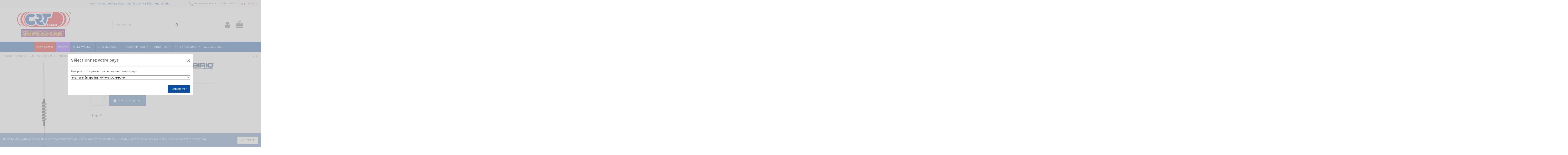

--- FILE ---
content_type: text/html; charset=utf-8
request_url: https://www.crtfrance.com/fr/radian/138-radiator-su-370-490-sirio-mobiles-antenne-mobile.html
body_size: 24708
content:
<!doctype html>
    <html lang="fr">
        <head>
            
                
  <meta charset="utf-8">


  <meta http-equiv="x-ua-compatible" content="ie=edge">



  


  
  



  <title>RADIATOR SU 370-490 SIRIO Mobiles</title>
  
    
  
  
    <link rel="preconnect" href="https://fonts.googleapis.com">
<link rel="preconnect" href="https://fonts.gstatic.com" crossorigin>

  
  <meta name="description" content="RADIATOR SU 370-490 SIRIO FOUET UNIQUEMENT CHROMÉ : VS 000444 BLACK : VS 000446 Données techniques : Fréquences : 368-490 MhzTypes : 1/4 onde + 1/2 onde coli...">
  <meta name="keywords" content="radiator su 370-490 sirio fouet uniquement chromé : vs 000444 black : vs 000446 données techniques : fréquences : 368-490 mhztypes : 1/4 onde + 1/2 onde colinéairepolarisation : verticalegain : 3.5 dbpuissance maxi  : 100 wattsfouet : acier inoxydablel...">
    
      <link rel="canonical" href="https://www.crtfrance.com/fr/radian/138-radiator-su-370-490-sirio-mobiles-antenne-mobile.html">
    

  
          <link rel="alternate" href="https://www.crtfrance.com/fr/radian/138-radiator-su-370-490-sirio-mobiles-antenne-mobile.html" hreflang="fr">
            <link rel="alternate" href="https://www.crtfrance.com/fr/radian/138-radiator-su-370-490-sirio-mobiles-antenne-mobile.html" hreflang="x-default">
                <link rel="alternate" href="https://www.crtfrance.com/en/radiator/138-radiator-su-370-490-sirio.html" hreflang="en-us">
            

  
     <script type="application/ld+json">
 {
   "@context": "https://schema.org",
   "@type": "Organization",
   "name" : "CRT FRANCE",
   "url" : "https://www.crtfrance.com/fr/"
       ,"logo": {
       "@type": "ImageObject",
       "url":"https://www.crtfrance.com/img/logo-1736496701.jpg"
     }
    }
</script>

<script type="application/ld+json">
  {
    "@context": "https://schema.org",
    "@type": "WebPage",
    "isPartOf": {
      "@type": "WebSite",
      "url":  "https://www.crtfrance.com/fr/",
      "name": "CRT FRANCE"
    },
    "name": "RADIATOR SU 370-490 SIRIO Mobiles",
    "url":  "https://www.crtfrance.com/fr/radian/138-radiator-su-370-490-sirio-mobiles-antenne-mobile.html"
  }
</script>


  <script type="application/ld+json">
    {
      "@context": "https://schema.org",
      "@type": "BreadcrumbList",
      "itemListElement": [
                  {
            "@type": "ListItem",
            "position": 1,
            "name": "Accueil",
            "item": "https://www.crtfrance.com/fr/"
          },              {
            "@type": "ListItem",
            "position": 2,
            "name": "Antennes",
            "item": "https://www.crtfrance.com/fr/33-antennes"
          },              {
            "@type": "ListItem",
            "position": 3,
            "name": "UHF / 300-3000 MHZ",
            "item": "https://www.crtfrance.com/fr/52-uhf-300-3000-mhz"
          },              {
            "@type": "ListItem",
            "position": 4,
            "name": "Mobiles",
            "item": "https://www.crtfrance.com/fr/59-mobiles"
          },              {
            "@type": "ListItem",
            "position": 5,
            "name": "RADIAN",
            "item": "https://www.crtfrance.com/fr/148-radian"
          },              {
            "@type": "ListItem",
            "position": 6,
            "name": "RADIATOR black SU 370-490  SIRIO",
            "item": "https://www.crtfrance.com/fr/radian/138-radiator-su-370-490-sirio-mobiles-antenne-mobile.html"
          }          ]
    }
  </script>


  

  
        <script type="application/ld+json">
  {
    "@context": "https://schema.org/",
    "@type": "Product",
    "@id": "#product-snippet-id",
    "name": "RADIATOR black SU 370-490  SIRIO",
    "description": "RADIATOR SU 370-490 SIRIO FOUET UNIQUEMENT CHROMÉ : VS 000444 BLACK : VS 000446 Données techniques : Fréquences : 368-490 MhzTypes : 1/4 onde + 1/2 onde coli...",
    "category": "RADIAN",
    "image" :"https://www.crtfrance.com/2442-home_default/radiator-su-370-490-sirio-mobiles-antenne-mobile.jpg",    "sku": "VS 000446",
    "mpn": "VS 000446"
        ,
    "brand": {
      "@type": "Brand",
      "name": "SIRIO"
    }
            ,
    "weight": {
        "@context": "https://schema.org",
        "@type": "QuantitativeValue",
        "value": "1.000000",
        "unitCode": "kg"
    }
        ,
    "offers": {
      "@type": "Offer",
      "priceCurrency": "EUR",
      "name": "RADIATOR black SU 370-490  SIRIO",
      "price": "20",
      "url": "https://www.crtfrance.com/fr/radian/138-radiator-su-370-490-sirio-mobiles-antenne-mobile.html",
      "priceValidUntil": "2026-02-14",
              "image": ["https://www.crtfrance.com/2442-thickbox_default/radiator-su-370-490-sirio-mobiles-antenne-mobile.jpg"],
            "sku": "VS 000446",
      "mpn": "VS 000446",
                    "availability": "https://schema.org/InStock",
      "seller": {
        "@type": "Organization",
        "name": "CRT FRANCE"
      }
    }
      }
</script>


  
    
  



    <meta property="og:type" content="product">
    <meta property="og:url" content="https://www.crtfrance.com/fr/radian/138-radiator-su-370-490-sirio-mobiles-antenne-mobile.html">
    <meta property="og:title" content="RADIATOR SU 370-490 SIRIO Mobiles">
    <meta property="og:site_name" content="CRT FRANCE">
    <meta property="og:description" content="RADIATOR SU 370-490 SIRIO FOUET UNIQUEMENT CHROMÉ : VS 000444 BLACK : VS 000446 Données techniques : Fréquences : 368-490 MhzTypes : 1/4 onde + 1/2 onde coli...">
            <meta property="og:image" content="https://www.crtfrance.com/2442-thickbox_default/radiator-su-370-490-sirio-mobiles-antenne-mobile.jpg">
        <meta property="og:image:width" content="1100">
        <meta property="og:image:height" content="1422">
    




      <meta name="viewport" content="initial-scale=1,user-scalable=no,maximum-scale=1,width=device-width">
  




  <link rel="icon" type="image/vnd.microsoft.icon" href="https://www.crtfrance.com/img/favicon.ico?1736496768">
  <link rel="shortcut icon" type="image/x-icon" href="https://www.crtfrance.com/img/favicon.ico?1736496768">
    




    <link rel="stylesheet" href="https://www.crtfrance.com/themes/warehouse_child/assets/cache/theme-3eb4fe134.css" type="text/css" media="all">




<link rel="preload" as="font"
      href="https://www.crtfrance.com/themes/warehouse/assets/css/font-awesome/fonts/fontawesome-webfont.woff?v=4.7.0"
      type="font/woff" crossorigin="anonymous">
<link rel="preload" as="font"
      href="https://www.crtfrance.com/themes/warehouse/assets/css/font-awesome/fonts/fontawesome-webfont.woff2?v=4.7.0"
      type="font/woff2" crossorigin="anonymous">


<link  rel="preload stylesheet"  as="style" href="https://www.crtfrance.com/themes/warehouse/assets/css/font-awesome/css/font-awesome-preload.css"
       type="text/css" crossorigin="anonymous">





  

  <script>
        var elementorFrontendConfig = {"isEditMode":"","stretchedSectionContainer":"","instagramToken":false,"is_rtl":false,"ajax_csfr_token_url":"https:\/\/www.crtfrance.com\/fr\/module\/iqitelementor\/Actions?process=handleCsfrToken&ajax=1"};
        var hiRecaptchaSettings = {"psv":8.2,"siteKey":"6Ldva-UqAAAAAF1kK_Rb_mTov66SwMUzeRxme3D9","theme":"light","size":"invisible","version":3,"contact":false,"contactPosition":"bottomright","contactFormSelector":".contact-form form","contactFormPlaceholder":".contact-form .form-fields","contactFormButtonSelector":"[name=\"submitMessage\"]","registration":false,"registrationPosition":"bottomright","registrationFormSelector":"#customer-form","registrationFormButtonSelector":"[data-link-action=\"save-customer\"], [data-link-action=\"register-new-customer\"]","newsletter":true,"newsletterPosition":"bottomright","newsletterFormSelector":".block_newsletter form","newsletterFormPlaceholder":".block_newsletter form > div > div:first","newsletterFormButtonSelector":"[name=\"submitNewsletter\"]","login":false,"loginPosition":"bottomright","loginFormSelector":"#login-form","loginFormPlaceholder":"#login-form > div .forgot-password","loginFormButtonSelector":"#submit-login","passwordReset":false,"passwordResetPosition":"bottomright","passwordResetFormSelector":".forgotten-password","passwordResetFormPlaceholder":".forgotten-password .form-fields","passwordResetFormButtonSelector":".forgotten-password button[name=\"submit\"]","mailAlert":false,"mailAlertPosition":"bottomright","productComment":false,"productCommentPosition":"bottomright","validationUrl":"https:\/\/www.crtfrance.com\/fr\/module\/hirecaptcha\/validate","verifictionUrl":"https:\/\/www.crtfrance.com\/fr\/module\/hirecaptcha\/verification","key":"d01d7637ac8601eaf519a7d2c58f630e"};
        var iqitTheme = {"rm_sticky":"0","rm_breakpoint":0,"op_preloader":"0","cart_style":"floating","cart_confirmation":"modal","h_layout":"2","f_fixed":"","f_layout":"1","h_absolute":"0","h_sticky":"menu","hw_width":"fullwidth","mm_content":"desktop","hm_submenu_width":"fullwidth","h_search_type":"full","pl_lazyload":true,"pl_infinity":false,"pl_rollover":false,"pl_crsl_autoplay":false,"pl_slider_ld":4,"pl_slider_d":4,"pl_slider_t":3,"pl_slider_p":1,"pp_thumbs":"bottom","pp_zoom":"inner","pp_image_layout":"carousel","pp_tabs":"tabh","pl_grid_qty":false};
        var iqitcountdown_days = "d.";
        var iqitextendedproduct = {"speed":"70","hook":"modal"};
        var iqitfdc_from = 0;
        var iqitmegamenu = {"sticky":"false","containerSelector":"#wrapper > .container"};
        var prestashop = {"cart":{"products":[],"totals":{"total":{"type":"total","label":"Total","amount":0,"value":"0,00\u00a0\u20ac"},"total_including_tax":{"type":"total","label":"Total TTC","amount":0,"value":"0,00\u00a0\u20ac"},"total_excluding_tax":{"type":"total","label":"Total HT :","amount":0,"value":"0,00\u00a0\u20ac"}},"subtotals":{"products":{"type":"products","label":"Sous-total","amount":0,"value":"0,00\u00a0\u20ac"},"discounts":null,"shipping":{"type":"shipping","label":"Livraison","amount":0,"value":""},"tax":null},"products_count":0,"summary_string":"0 articles","vouchers":{"allowed":1,"added":[]},"discounts":[],"minimalPurchase":0,"minimalPurchaseRequired":""},"currency":{"id":1,"name":"Euro","iso_code":"EUR","iso_code_num":"978","sign":"\u20ac"},"customer":{"lastname":null,"firstname":null,"email":null,"birthday":null,"newsletter":null,"newsletter_date_add":null,"optin":null,"website":null,"company":null,"siret":null,"ape":null,"is_logged":false,"gender":{"type":null,"name":null},"addresses":[]},"country":{"id_zone":"9","id_currency":"0","call_prefix":"33","iso_code":"FR","active":"1","contains_states":"0","need_identification_number":"0","need_zip_code":"1","zip_code_format":"NNNNN","display_tax_label":"1","name":"France M\u00e9tropolitaine (hors DOM-TOM)","id":8},"language":{"name":"Fran\u00e7ais (French)","iso_code":"fr","locale":"fr-FR","language_code":"fr","active":"1","is_rtl":"0","date_format_lite":"d\/m\/Y","date_format_full":"d\/m\/Y H:i:s","id":1},"page":{"title":"","canonical":"https:\/\/www.crtfrance.com\/fr\/radian\/138-radiator-su-370-490-sirio-mobiles-antenne-mobile.html","meta":{"title":"RADIATOR SU 370-490 SIRIO Mobiles","description":"RADIATOR SU 370-490 SIRIO FOUET UNIQUEMENT CHROM\u00c9 : VS 000444 BLACK : VS 000446 Donn\u00e9es techniques :\u00a0Fr\u00e9quences : 368-490 MhzTypes : 1\/4 onde + 1\/2 onde coli...","keywords":"radiator su 370-490 sirio fouet uniquement chrom\u00e9 : vs 000444 black : vs 000446 donn\u00e9es techniques :\u00a0fr\u00e9quences : 368-490 mhztypes : 1\/4 onde + 1\/2 onde colin\u00e9airepolarisation : verticalegain : 3.5 dbpuissance maxi\u00a0 : 100 wattsfouet : acier inoxydablel...","robots":"index"},"page_name":"product","body_classes":{"lang-fr":true,"lang-rtl":false,"country-FR":true,"currency-EUR":true,"layout-full-width":true,"page-product":true,"tax-display-enabled":true,"page-customer-account":false,"product-id-138":true,"product-RADIATOR black SU 370-490  SIRIO":true,"product-id-category-148":true,"product-id-manufacturer-4":true,"product-id-supplier-0":true,"product-available-for-order":true},"admin_notifications":[],"password-policy":{"feedbacks":{"0":"Tr\u00e8s faible","1":"Faible","2":"Moyenne","3":"Fort","4":"Tr\u00e8s fort","Straight rows of keys are easy to guess":"Les suites de touches sur le clavier sont faciles \u00e0 deviner","Short keyboard patterns are easy to guess":"Les mod\u00e8les courts sur le clavier sont faciles \u00e0 deviner.","Use a longer keyboard pattern with more turns":"Utilisez une combinaison de touches plus longue et plus complexe.","Repeats like \"aaa\" are easy to guess":"Les r\u00e9p\u00e9titions (ex. : \"aaa\") sont faciles \u00e0 deviner.","Repeats like \"abcabcabc\" are only slightly harder to guess than \"abc\"":"Les r\u00e9p\u00e9titions (ex. : \"abcabcabc\") sont seulement un peu plus difficiles \u00e0 deviner que \"abc\".","Sequences like abc or 6543 are easy to guess":"Les s\u00e9quences (ex. : abc ou 6543) sont faciles \u00e0 deviner.","Recent years are easy to guess":"Les ann\u00e9es r\u00e9centes sont faciles \u00e0 deviner.","Dates are often easy to guess":"Les dates sont souvent faciles \u00e0 deviner.","This is a top-10 common password":"Ce mot de passe figure parmi les 10 mots de passe les plus courants.","This is a top-100 common password":"Ce mot de passe figure parmi les 100 mots de passe les plus courants.","This is a very common password":"Ceci est un mot de passe tr\u00e8s courant.","This is similar to a commonly used password":"Ce mot de passe est similaire \u00e0 un mot de passe couramment utilis\u00e9.","A word by itself is easy to guess":"Un mot seul est facile \u00e0 deviner.","Names and surnames by themselves are easy to guess":"Les noms et les surnoms seuls sont faciles \u00e0 deviner.","Common names and surnames are easy to guess":"Les noms et les pr\u00e9noms courants sont faciles \u00e0 deviner.","Use a few words, avoid common phrases":"Utilisez quelques mots, \u00e9vitez les phrases courantes.","No need for symbols, digits, or uppercase letters":"Pas besoin de symboles, de chiffres ou de majuscules.","Avoid repeated words and characters":"\u00c9viter de r\u00e9p\u00e9ter les mots et les caract\u00e8res.","Avoid sequences":"\u00c9viter les s\u00e9quences.","Avoid recent years":"\u00c9vitez les ann\u00e9es r\u00e9centes.","Avoid years that are associated with you":"\u00c9vitez les ann\u00e9es qui vous sont associ\u00e9es.","Avoid dates and years that are associated with you":"\u00c9vitez les dates et les ann\u00e9es qui vous sont associ\u00e9es.","Capitalization doesn't help very much":"Les majuscules ne sont pas tr\u00e8s utiles.","All-uppercase is almost as easy to guess as all-lowercase":"Un mot de passe tout en majuscules est presque aussi facile \u00e0 deviner qu'un mot de passe tout en minuscules.","Reversed words aren't much harder to guess":"Les mots invers\u00e9s ne sont pas beaucoup plus difficiles \u00e0 deviner.","Predictable substitutions like '@' instead of 'a' don't help very much":"Les substitutions pr\u00e9visibles comme '\"@\" au lieu de \"a\" n'aident pas beaucoup.","Add another word or two. Uncommon words are better.":"Ajoutez un autre mot ou deux. Pr\u00e9f\u00e9rez les mots peu courants."}}},"shop":{"name":"CRT FRANCE","logo":"https:\/\/www.crtfrance.com\/img\/logo-1736496701.jpg","stores_icon":"https:\/\/www.crtfrance.com\/img\/logo_stores.png","favicon":"https:\/\/www.crtfrance.com\/img\/favicon.ico"},"core_js_public_path":"\/themes\/","urls":{"base_url":"https:\/\/www.crtfrance.com\/","current_url":"https:\/\/www.crtfrance.com\/fr\/radian\/138-radiator-su-370-490-sirio-mobiles-antenne-mobile.html","shop_domain_url":"https:\/\/www.crtfrance.com","img_ps_url":"https:\/\/www.crtfrance.com\/img\/","img_cat_url":"https:\/\/www.crtfrance.com\/img\/c\/","img_lang_url":"https:\/\/www.crtfrance.com\/img\/l\/","img_prod_url":"https:\/\/www.crtfrance.com\/img\/p\/","img_manu_url":"https:\/\/www.crtfrance.com\/img\/m\/","img_sup_url":"https:\/\/www.crtfrance.com\/img\/su\/","img_ship_url":"https:\/\/www.crtfrance.com\/img\/s\/","img_store_url":"https:\/\/www.crtfrance.com\/img\/st\/","img_col_url":"https:\/\/www.crtfrance.com\/img\/co\/","img_url":"https:\/\/www.crtfrance.com\/themes\/warehouse\/assets\/img\/","css_url":"https:\/\/www.crtfrance.com\/themes\/warehouse\/assets\/css\/","js_url":"https:\/\/www.crtfrance.com\/themes\/warehouse\/assets\/js\/","pic_url":"https:\/\/www.crtfrance.com\/upload\/","theme_assets":"https:\/\/www.crtfrance.com\/themes\/warehouse\/assets\/","theme_dir":"https:\/\/www.crtfrance.com\/themes\/warehouse_child\/","child_theme_assets":"https:\/\/www.crtfrance.com\/themes\/warehouse_child\/assets\/","child_img_url":"https:\/\/www.crtfrance.com\/themes\/warehouse_child\/assets\/img\/","child_css_url":"https:\/\/www.crtfrance.com\/themes\/warehouse_child\/assets\/css\/","child_js_url":"https:\/\/www.crtfrance.com\/themes\/warehouse_child\/assets\/js\/","pages":{"address":"https:\/\/www.crtfrance.com\/fr\/adresse","addresses":"https:\/\/www.crtfrance.com\/fr\/adresses","authentication":"https:\/\/www.crtfrance.com\/fr\/authentification","manufacturer":"https:\/\/www.crtfrance.com\/fr\/fabricants","cart":"https:\/\/www.crtfrance.com\/fr\/panier","category":"https:\/\/www.crtfrance.com\/fr\/index.php?controller=category","cms":"https:\/\/www.crtfrance.com\/fr\/index.php?controller=cms","contact":"https:\/\/www.crtfrance.com\/fr\/contactez-nous","discount":"https:\/\/www.crtfrance.com\/fr\/bons-de-reduction","guest_tracking":"https:\/\/www.crtfrance.com\/fr\/suivi-commande-invite","history":"https:\/\/www.crtfrance.com\/fr\/historique-des-commandes","identity":"https:\/\/www.crtfrance.com\/fr\/identite","index":"https:\/\/www.crtfrance.com\/fr\/","my_account":"https:\/\/www.crtfrance.com\/fr\/mon-compte","order_confirmation":"https:\/\/www.crtfrance.com\/fr\/index.php?controller=order-confirmation","order_detail":"https:\/\/www.crtfrance.com\/fr\/index.php?controller=order-detail","order_follow":"https:\/\/www.crtfrance.com\/fr\/details-de-la-commande","order":"https:\/\/www.crtfrance.com\/fr\/commande","order_return":"https:\/\/www.crtfrance.com\/fr\/index.php?controller=order-return","order_slip":"https:\/\/www.crtfrance.com\/fr\/avoirs","pagenotfound":"https:\/\/www.crtfrance.com\/fr\/page-non-trouvee","password":"https:\/\/www.crtfrance.com\/fr\/mot-de-passe-oublie","pdf_invoice":"https:\/\/www.crtfrance.com\/fr\/index.php?controller=pdf-invoice","pdf_order_return":"https:\/\/www.crtfrance.com\/fr\/index.php?controller=pdf-order-return","pdf_order_slip":"https:\/\/www.crtfrance.com\/fr\/index.php?controller=pdf-order-slip","prices_drop":"https:\/\/www.crtfrance.com\/fr\/promotions","product":"https:\/\/www.crtfrance.com\/fr\/index.php?controller=product","registration":"https:\/\/www.crtfrance.com\/fr\/index.php?controller=registration","search":"https:\/\/www.crtfrance.com\/fr\/recherche","sitemap":"https:\/\/www.crtfrance.com\/fr\/plan-du-site","stores":"https:\/\/www.crtfrance.com\/fr\/magasins","supplier":"https:\/\/www.crtfrance.com\/fr\/fournisseurs","new_products":"https:\/\/www.crtfrance.com\/fr\/nouveaux-produits","brands":"https:\/\/www.crtfrance.com\/fr\/fabricants","register":"https:\/\/www.crtfrance.com\/fr\/index.php?controller=registration","order_login":"https:\/\/www.crtfrance.com\/fr\/commande?login=1"},"alternative_langs":{"fr":"https:\/\/www.crtfrance.com\/fr\/radian\/138-radiator-su-370-490-sirio-mobiles-antenne-mobile.html","en-us":"https:\/\/www.crtfrance.com\/en\/radiator\/138-radiator-su-370-490-sirio.html"},"actions":{"logout":"https:\/\/www.crtfrance.com\/fr\/?mylogout="},"no_picture_image":{"bySize":{"small_default":{"url":"https:\/\/www.crtfrance.com\/img\/p\/fr-default-small_default.jpg","width":125,"height":125},"cart_default":{"url":"https:\/\/www.crtfrance.com\/img\/p\/fr-default-cart_default.jpg","width":125,"height":162},"home_default":{"url":"https:\/\/www.crtfrance.com\/img\/p\/fr-default-home_default.jpg","width":236,"height":305},"large_default":{"url":"https:\/\/www.crtfrance.com\/img\/p\/fr-default-large_default.jpg","width":381,"height":492},"medium_default":{"url":"https:\/\/www.crtfrance.com\/img\/p\/fr-default-medium_default.jpg","width":452,"height":584},"thickbox_default":{"url":"https:\/\/www.crtfrance.com\/img\/p\/fr-default-thickbox_default.jpg","width":1100,"height":1422}},"small":{"url":"https:\/\/www.crtfrance.com\/img\/p\/fr-default-small_default.jpg","width":125,"height":125},"medium":{"url":"https:\/\/www.crtfrance.com\/img\/p\/fr-default-large_default.jpg","width":381,"height":492},"large":{"url":"https:\/\/www.crtfrance.com\/img\/p\/fr-default-thickbox_default.jpg","width":1100,"height":1422},"legend":""}},"configuration":{"display_taxes_label":true,"display_prices_tax_incl":true,"is_catalog":false,"show_prices":true,"opt_in":{"partner":true},"quantity_discount":{"type":"discount","label":"Remise sur prix unitaire"},"voucher_enabled":1,"return_enabled":0},"field_required":[],"breadcrumb":{"links":[{"title":"Accueil","url":"https:\/\/www.crtfrance.com\/fr\/"},{"title":"Antennes","url":"https:\/\/www.crtfrance.com\/fr\/33-antennes"},{"title":"UHF \/ 300-3000 MHZ","url":"https:\/\/www.crtfrance.com\/fr\/52-uhf-300-3000-mhz"},{"title":"Mobiles","url":"https:\/\/www.crtfrance.com\/fr\/59-mobiles"},{"title":"RADIAN","url":"https:\/\/www.crtfrance.com\/fr\/148-radian"},{"title":"RADIATOR black SU 370-490  SIRIO","url":"https:\/\/www.crtfrance.com\/fr\/radian\/138-radiator-su-370-490-sirio-mobiles-antenne-mobile.html"}],"count":6},"link":{"protocol_link":"https:\/\/","protocol_content":"https:\/\/"},"time":1769744516,"static_token":"c4aa3975f10138d672b213c0a40c1946","token":"f8a5d73338fd2bebe1dd93e962d8589c","debug":false};
        var prestashopFacebookAjaxController = "https:\/\/www.crtfrance.com\/fr\/module\/ps_facebook\/Ajax";
      </script>



      <script src="https://www.google.com/recaptcha/api.js?onload=hirecaptchaOnloadCallback3&render=explicit&hl=fr"></script>
<script type="text/javascript">
    
        var contactWidget;
        var authWidget;
        var newsletterWidget;
        var loginWidget;
        var passwordWidget;
        var mailalertWidget;
        var productcommentWidget;
        var hirecaptchaOnloadCallback = function() {
            if(hiRecaptchaSettings.contact) {
                var contactCaptchaCounter = 0;
                var contactCaptchaInterval = setInterval(function() {
                    contactCaptchaCounter++;
                    if ($('#hi_recaptcha_contact').length > 0) {
                        clearInterval(contactCaptchaInterval);

                        contactWidget = grecaptcha.render('hi_recaptcha_contact', {
                            sitekey: hiRecaptchaSettings.siteKey,
                            theme: hiRecaptchaSettings.theme,
                            size: hiRecaptchaSettings.size,
                            callback: hiRecaptcha.onSubmitContact,
                            badge: hiRecaptchaSettings.contactPosition
                        });
                    } else if (contactCaptchaCounter >= 20) {
                        // stop the loop after 20 attempts
                        clearInterval(contactCaptchaInterval);
                    }
                }, 200);
            }
            if (hiRecaptchaSettings.registration) {
                var authCaptchaCounter = 0;
                var authCaptchaInterval = setInterval(function() {
                    authCaptchaCounter++;
                    if ($('#hi_recaptcha_auth').length > 0) {
                        clearInterval(authCaptchaInterval);

                        authWidget = grecaptcha.render('hi_recaptcha_auth', {
                            sitekey: hiRecaptchaSettings.siteKey,
                            theme: hiRecaptchaSettings.theme,
                            size: hiRecaptchaSettings.size,
                            callback: hiRecaptcha.onSubmitRegistration,
                            badge: hiRecaptchaSettings.registrationPosition
                        });
                    } else if (authCaptchaInterval >= 20) {
                        // stop the loop after 20 attempts
                        clearInterval(authCaptchaInterval);
                    }
                }, 200);
            }
            if (hiRecaptchaSettings.newsletter) {
                var newsletterCaptchaCounter = 0;
                var newsletterCaptchaInterval = setInterval(function() {
                    newsletterCaptchaCounter++;

                    if ($('#hi_recaptcha_newsletter').length > 0) {
                        clearInterval(newsletterCaptchaInterval);

                        newsletterWidget = grecaptcha.render('hi_recaptcha_newsletter', {
                            sitekey: hiRecaptchaSettings.siteKey,
                            theme: hiRecaptchaSettings.theme,
                            size: hiRecaptchaSettings.size,
                            callback: hiRecaptcha.onSubmitNewsletter,
                            badge: hiRecaptchaSettings.newsletterPosition
                        });
                    } else if (newsletterCaptchaCounter >= 20) {
                        clearInterval(newsletterCaptchaInterval);
                    }
                }, 200);
            }
            if (hiRecaptchaSettings.login) {
                var loginCaptchaCounter = 0;
                var loginCaptchaInterval = setInterval(function() {
                    loginCaptchaCounter++;

                    if ($('#authentication #hi_recaptcha_login').length > 0) {
                        clearInterval(loginCaptchaInterval);

                        loginWidget = grecaptcha.render('hi_recaptcha_login', {
                            sitekey: hiRecaptchaSettings.siteKey,
                            theme: hiRecaptchaSettings.theme,
                            size: hiRecaptchaSettings.size,
                            callback: hiRecaptcha.onSubmitLogin,
                            badge: hiRecaptchaSettings.loginPosition
                        });
                    } else if (loginCaptchaCounter >= 20) {
                        clearInterval(loginCaptchaInterval);
                    }
                }, 200);
            }
            if (hiRecaptchaSettings.passwordReset) {
                var passwordCaptchaCounter = 0;
                var passwordCaptchaInterval = setInterval(function() {
                    passwordCaptchaCounter++;

                    if ($('#password #hi_recaptcha_password').length > 0) {
                        clearInterval(passwordCaptchaInterval);

                        passwordWidget = grecaptcha.render('hi_recaptcha_password', {
                            sitekey: hiRecaptchaSettings.siteKey,
                            theme: hiRecaptchaSettings.theme,
                            size: hiRecaptchaSettings.size,
                            callback: hiRecaptcha.onSubmitPassword,
                            badge: hiRecaptchaSettings.passwordResetPosition
                        });
                    } else if (passwordCaptchaCounter >= 20) {
                        clearInterval(passwordCaptchaInterval);
                    }
                }, 200);
                
            }
            if (hiRecaptchaSettings.mailAlert) {
                var mailalertCaptchaCounter = 0;
                var mailalertCaptchaInterval = setInterval(function() {
                    mailalertCaptchaCounter++;

                    if (($('.js-mailalert').length > 0 || $('#mailalert_link').length > 0) && $('#hi_recaptcha_mailalert').length > 0) {
                        clearInterval(mailalertCaptchaInterval);

                        if (hiRecaptchaSettings.version == 2 && hiRecaptchaSettings.size == 'invisible') {
                            mailalertWidget = grecaptcha.render('hi_recaptcha_mailalert', {
                                sitekey: hiRecaptchaSettings.siteKey,
                                theme: hiRecaptchaSettings.theme,
                                size: hiRecaptchaSettings.size,
                                callback: validateMailAlertForm,
                                badge: hiRecaptchaSettings.mailAlertPosition
                            });
                        } else {
                            mailalertWidget = grecaptcha.render('hi_recaptcha_mailalert', {
                                sitekey: hiRecaptchaSettings.siteKey,
                                theme: hiRecaptchaSettings.theme,
                                size: hiRecaptchaSettings.size,
                                badge: hiRecaptchaSettings.mailAlertPosition
                            });
                        }
                    } else if (mailalertCaptchaCounter >= 20) {
                        clearInterval(mailalertCaptchaInterval);
                    }
                }, 200);
            }
            if (hiRecaptchaSettings.productComment) {
                var commentCaptchaCounter = 0;
                var commentCaptchaInterval = setInterval(function() {
                    commentCaptchaCounter++;

                    if ($('#post-product-comment-form').length > 0 || $('#id_new_comment_form').length > 0) {
                        clearInterval(commentCaptchaInterval);

                        if (hiRecaptchaSettings.version == 2 && hiRecaptchaSettings.size == 'invisible') {
                            productcommentWidget = grecaptcha.render('hi_recaptcha_productcomment', {
                                sitekey: hiRecaptchaSettings.siteKey,
                                theme: hiRecaptchaSettings.theme,
                                size: hiRecaptchaSettings.size,
                                callback: validateProductcommentForm,
                                badge: hiRecaptchaSettings.productCommentPosition
                            });
                        } else {
                            productcommentWidget = grecaptcha.render('hi_recaptcha_productcomment', {
                                sitekey: hiRecaptchaSettings.siteKey,
                                theme: hiRecaptchaSettings.theme,
                                size: hiRecaptchaSettings.size,
                                badge: hiRecaptchaSettings.productCommentPosition
                            });
                        }
                    } else if (commentCaptchaCounter >= 20) {
                        clearInterval(commentCaptchaInterval);
                    }
                }, 200);
            }

            // init custom reCAPTCHA'
            grecaptcha.ready(function() {
                var $customReCaptchas = $('.hi-recaptcha-custom');
                if ($customReCaptchas.length > 0) {
                    $customReCaptchas.each(function(){
                        let $id = $(this).attr('id');
                        let idForm = $(this).attr('data-id-form');

                        window[idForm] = grecaptcha.render($id, {
                            sitekey: hiRecaptchaSettings.siteKey,
                            theme: hiRecaptchaSettings.theme,
                            size: hiRecaptchaSettings.size,
                            callback: hiRecaptcha.validateCustomForm(idForm),
                        });
                    });
                }
            });
        };

        var hirecaptchaOnloadCallback3 = function() {
            if(hiRecaptchaSettings.contact) {
                var contactCaptchaCounter = 0;
                var contactCaptchaInterval = setInterval(function() {
                    contactCaptchaCounter++;

                    if ($('#hi_recaptcha_contact').length > 0) {
                        clearInterval(contactCaptchaInterval);

                        contactWidget = grecaptcha.render('hi_recaptcha_contact', {
                            sitekey: hiRecaptchaSettings.siteKey,
                            theme: hiRecaptchaSettings.theme,
                            size: 'invisible',
                            badge: hiRecaptchaSettings.contactPosition
                        });
                    } else if (contactCaptchaCounter >= 20) {
                        clearInterval(contactCaptchaInterval);
                    }
                }, 200);
            }
            if (hiRecaptchaSettings.registration) {
                var authCaptchaCounter = 0;
                var authCaptchaInterval = setInterval(function() {
                    authCaptchaCounter++;

                    if ($('#hi_recaptcha_auth').length > 0) {
                        clearInterval(authCaptchaInterval);

                        authWidget = grecaptcha.render('hi_recaptcha_auth', {
                            sitekey: hiRecaptchaSettings.siteKey,
                            theme: hiRecaptchaSettings.theme,
                            size: 'invisible',
                            badge: hiRecaptchaSettings.registrationPosition
                        });
                    } else if (authCaptchaCounter >= 20) {
                        clearInterval(authCaptchaInterval);
                    }
                }, 200);
            }
            if (hiRecaptchaSettings.newsletter) {
                var newsletterCaptchaCounter = 0;
                var newsletterCaptchaInterval = setInterval(function() {
                    newsletterCaptchaCounter++;

                    if ($('#hi_recaptcha_newsletter').length > 0) {
                        clearInterval(newsletterCaptchaInterval);

                        newsletterWidget = grecaptcha.render('hi_recaptcha_newsletter', {
                            sitekey: hiRecaptchaSettings.siteKey,
                            theme: hiRecaptchaSettings.theme,
                            size: 'invisible',
                            badge: hiRecaptchaSettings.newsletterPosition
                        });
                    } else if (newsletterCaptchaCounter >= 20) {
                        clearInterval(newsletterCaptchaInterval);
                    }
                }, 200);
            }
            if (hiRecaptchaSettings.login) {
                var loginCaptchaCounter = 0;
                var loginCaptchaInterval = setInterval(function() {
                    loginCaptchaCounter++;

                    if ($('#authentication #hi_recaptcha_login').length > 0) {
                        clearInterval(loginCaptchaInterval);

                        loginWidget = grecaptcha.render('hi_recaptcha_login', {
                            sitekey: hiRecaptchaSettings.siteKey,
                            theme: hiRecaptchaSettings.theme,
                            size: 'invisible',
                            badge: hiRecaptchaSettings.loginPosition
                        });
                    } else if (loginCaptchaCounter >= 20) {
                        clearInterval(loginCaptchaInterval);
                    }
                }, 200);
            }
            if (hiRecaptchaSettings.passwordReset) {
                var passwordCaptchaCounter = 0;
                var passwordCaptchaInterval = setInterval(function() {
                    passwordCaptchaCounter++;

                    if ($('#password #hi_recaptcha_password').length > 0) {
                        clearInterval(passwordCaptchaInterval);

                        passwordWidget = grecaptcha.render('hi_recaptcha_password', {
                            sitekey: hiRecaptchaSettings.siteKey,
                            theme: hiRecaptchaSettings.theme,
                            size: 'invisible',
                            badge: hiRecaptchaSettings.passwordResetPosition
                        });
                    } else if (passwordCaptchaCounter >= 20) {
                        clearInterval(passwordCaptchaInterval);
                    }
                }, 200);
            }
            if (hiRecaptchaSettings.mailAlert) {
                var mailalertCaptchaCounter = 0;
                var mailalertCaptchaInterval = setInterval(function() {
                    mailalertCaptchaCounter++;

                    if ($('.js-mailalert').length > 0 || $('#mailalert_link').length > 0) {
                        clearInterval(mailalertCaptchaInterval);

                        mailalertWidget = grecaptcha.render('hi_recaptcha_mailalert', {
                            sitekey: hiRecaptchaSettings.siteKey,
                            theme: hiRecaptchaSettings.theme,
                            size: 'invisible',
                            badge: hiRecaptchaSettings.mailAlertPosition
                        });
                    } else if (mailalertCaptchaCounter >= 20) {
                        clearInterval(mailalertCaptchaInterval);
                    }
                }, 200);
            }
            if (hiRecaptchaSettings.productComment) {
                var commentCaptchaCounter = 0;
                var commentCaptchaInterval = setInterval(function() {
                    commentCaptchaCounter++;

                    if ($('#post-product-comment-form').length > 0 || $('#id_new_comment_form').length > 0) {
                        clearInterval(commentCaptchaInterval);

                        productcommentWidget = grecaptcha.render('hi_recaptcha_productcomment', {
                            sitekey: hiRecaptchaSettings.siteKey,
                            theme: hiRecaptchaSettings.theme,
                            size: 'invisible',
                            badge: hiRecaptchaSettings.productCommentPosition
                        });
                    } else if (commentCaptchaCounter >= 200) {
                        clearInterval(commentCaptchaInterval);
                    }
                }, 200);
            }
        };
    
</script>



            
            <meta property="product:pretax_price:amount" content="16.666667">
        <meta property="product:pretax_price:currency" content="EUR">
        <meta property="product:price:amount" content="20">
        <meta property="product:price:currency" content="EUR">
                <meta property="product:weight:value" content="1.000000">
        <meta property="product:weight:units" content="kg">
    
    

        
                    </head>
        
        <body id="product" class="lang-fr country-fr currency-eur layout-full-width page-product tax-display-enabled product-id-138 product-radiator-black-su-370-490--sirio product-id-category-148 product-id-manufacturer-4 product-id-supplier-0 product-available-for-order body-desktop-header-style-w-2">
            
                            

            
                
            
    
            <main id="main-page-content"  >
                
                                    

                <header id="header" class="desktop-header-style-w-2">
                    
                        

    <div class="header-banner">
        
    </div>

  
  
  
  
  

            <nav class="header-nav">
            <div class="container">
        <div class="row justify-content-between">
        <div class="col col-auto col-md left-nav">
                        
            </div>

            <div class="col col-auto center-nav text-center">
                <p id="header-topbar-title"><b>C</b>ommunication - <b>R</b>adiocommunication - <b>T</b>élécommunication</p>
                
            </div>

            <div class="col col-auto col-md right-nav text-right">
                <b style="margin: 0 10px;">
                    <img src="/img/phone-call.svg" alt="phone" style="height: 20px; width: 20px;">&nbsp;+33 (0)3 80 26 91 91
                </b>
                            <div class="block-iqitlinksmanager block-iqitlinksmanager-2 block-links-inline d-inline-block">
            <ul>
                                                            <li>
                            <a
                                    href="https://www.crtfrance.com/fr/contactez-nous"
                                    title="Utilisez notre formulaire pour nous contacter"                                                                >
                                Contactez-nous
                            </a>
                        </li>
                                                </ul>
        </div>
    

<div id="language_selector" class="d-inline-block">
    <div class="language-selector-wrapper d-inline-block">
        <div class="language-selector dropdown js-dropdown">
            <a class="expand-more" data-toggle="dropdown" data-iso-code="fr"><img width="16" height="11" src="https://www.crtfrance.com/img/l/1.jpg" alt="Français" class="img-fluid lang-flag" /> Français <i class="fa fa-angle-down fa-fw" aria-hidden="true"></i></a>
            <div class="dropdown-menu">
                <ul>
                                            <li  class="current" >
                            <a href="https://www.crtfrance.com/fr/radian/138-radiator-su-370-490-sirio-mobiles-antenne-mobile.html" rel="alternate" hreflang="fr"
                               class="dropdown-item"><img width="16" height="11" src="https://www.crtfrance.com/img/l/1.jpg" alt="Français" class="img-fluid lang-flag"  data-iso-code="fr"/> Français</a>
                        </li>
                                            <li >
                            <a href="https://www.crtfrance.com/en/radiator/138-radiator-su-370-490-sirio.html" rel="alternate" hreflang="en"
                               class="dropdown-item"><img width="16" height="11" src="https://www.crtfrance.com/img/l/2.jpg" alt="English" class="img-fluid lang-flag"  data-iso-code="en"/> English</a>
                        </li>
                                    </ul>
            </div>
        </div>
    </div>
</div>

            </div>
        </div>

                        </div>
            </nav>
          

  
  
  
  
  
  
  
  <div id="desktop-header" class="desktop-header-style-2">
  
      
  
        
           <div class="header-top">
    <div id="desktop-header-container" class="container">
        <div class="row align-items-center">
                            <div class="col col-auto col-header-left">
                    <div id="desktop_logo">
                        
  <a href="https://www.crtfrance.com/fr/">
    <img class="logo img-fluid"
         src="https://www.crtfrance.com/img/logo-1736496701.jpg"
                  alt="CRT FRANCE"
         width="275"
         height="140"
    >
  </a>

                    </div>
                    
                </div>

                <div class="col col-header-center">
                    
                    <!-- Block search module TOP -->

<!-- Block search module TOP -->
<div id="search_widget" class="search-widget" data-search-controller-url="https://www.crtfrance.com/fr/module/iqitsearch/searchiqit">
    <form method="get" action="https://www.crtfrance.com/fr/module/iqitsearch/searchiqit">
        <div class="input-group">
            <input type="text" name="s" value="" data-all-text="Voir tous les résultats"
                   data-blog-text="Blog post"
                   data-product-text="Produit"
                   data-brands-text="Marque"
                   autocomplete="off" autocorrect="off" autocapitalize="off" spellcheck="false"
                   placeholder="Rechercher" class="form-control form-search-control" />
            <button type="submit" class="search-btn">
                <i class="fa fa-search"></i>
            </button>
        </div>
    </form>
</div>
<!-- /Block search module TOP -->

<!-- /Block search module TOP -->


                    
                </div>
            
            <div class="col col-auto col-header-right">
                <div class="row no-gutters justify-content-end">
                    

                                            <div id="header-user-btn" class="col col-auto header-btn-w header-user-btn-w">
            <a href="https://www.crtfrance.com/fr/authentification?back=https%3A%2F%2Fwww.crtfrance.com%2Ffr%2Fradian%2F138-radiator-su-370-490-sirio-mobiles-antenne-mobile.html"
           title="Identifiez-vous"
           rel="nofollow" class="header-btn header-user-btn">
            <i class="fa fa-user fa-fw icon" aria-hidden="true"></i>
            <span class="title">Connexion</span>
        </a>
    </div>









                    
                    
                    

                                            

                                                    <div id="ps-shoppingcart-wrapper" class="col col-auto">
    <div id="ps-shoppingcart"
         class="header-btn-w header-cart-btn-w ps-shoppingcart dropdown">
         <div id="blockcart" class="blockcart cart-preview"
         data-refresh-url="//www.crtfrance.com/fr/module/ps_shoppingcart/ajax">
        <a id="cart-toogle" class="cart-toogle header-btn header-cart-btn" data-toggle="dropdown" data-display="static">
            <i class="fa fa-shopping-bag fa-fw icon" aria-hidden="true"><span class="cart-products-count-btn  d-none">0</span></i>
            <span class="info-wrapper">
            <span class="title">Panier</span>
            <span class="cart-toggle-details">
            <span class="text-faded cart-separator"> / </span>
                            Vide
                        </span>
            </span>
        </a>
        <div id="_desktop_blockcart-content" class="dropdown-menu-custom dropdown-menu">
    <div id="blockcart-content" class="blockcart-content" >
        <div class="cart-title">
            <span class="modal-title">Panier</span>
            <button type="button" id="js-cart-close" class="close">
                <span>×</span>
            </button>
            <hr>
        </div>
                    <span class="no-items">Il n'y a plus d'articles dans votre panier</span>
            </div>
</div> </div>




    </div>
</div>
                        
                        
                                    </div>

                
            </div>

            <div class="col-12">
                <div class="row">
                    
                </div>
            </div>
        </div>
    </div>
</div>

<div class="container iqit-megamenu-container"><div id="iqitmegamenu-wrapper" class="iqitmegamenu-wrapper iqitmegamenu-all">
	<div class="container container-iqitmegamenu">
		<div id="iqitmegamenu-horizontal" class="iqitmegamenu  clearfix" role="navigation">

						
			<nav id="cbp-hrmenu" class="cbp-hrmenu cbp-horizontal cbp-hrsub-narrow">
				<ul>
											<li id="cbp-hrmenu-tab-1"
							class="cbp-hrmenu-tab cbp-hrmenu-tab-1 ">
							<a href="https://www.crtfrance.com/fr/77-nouveautes-" class="nav-link" 
										>
										

										<span class="cbp-tab-title">
											Nouveautés</span>
																			</a>
																</li>
												<li id="cbp-hrmenu-tab-2"
							class="cbp-hrmenu-tab cbp-hrmenu-tab-2 ">
							<a href="https://www.crtfrance.com/fr/135-pack-promotion" class="nav-link" 
										>
										

										<span class="cbp-tab-title">
											Promo</span>
																			</a>
																</li>
												<li id="cbp-hrmenu-tab-3"
							class="cbp-hrmenu-tab cbp-hrmenu-tab-3  cbp-has-submeu">
							<a href="https://www.crtfrance.com/fr/92-talkies-walkies" class="nav-link" 
										>
										

										<span class="cbp-tab-title">
											Talky-Walky											<i class="fa fa-angle-down cbp-submenu-aindicator"></i></span>
																			</a>
																			<div class="cbp-hrsub col-12">
											<div class="cbp-hrsub-inner">
												<div class="container iqitmegamenu-submenu-container">
													
																																													




<div class="row menu_row menu-element  first_rows menu-element-id-1">
                

                                                




    <div class="col-4 cbp-menu-column cbp-menu-element menu-element-id-2 ">
        <div class="cbp-menu-column-inner">
                        
                
                
                                             <p style="text-align: center;"><a href="/fr/93-talky-walky-pmr446"><img src="https://www.crtfrance.com/img/cms/talky-walky.jpg" alt="" width="130" height="178" style="display: block; margin-left: auto; margin-right: auto;" />TALKY-WALKY PMR446 - UTILISATION LIBRE - SPÉCIAL CHASSE ET LOISIRS</a></p>
                    
                
            

            
            </div>    </div>
                                    




    <div class="col-4 cbp-menu-column cbp-menu-element menu-element-id-5 ">
        <div class="cbp-menu-column-inner">
                        
                
                
                                             <p style="text-align: center;"><a href="/fr/94-talky-walky-radio-amateur"><img src="https://www.crtfrance.com/img/cms/talky-walky.jpg" alt="" width="130" height="178" style="display: block; margin-left: auto; margin-right: auto;" />TALKY-WALKY RADIO AMATEUR - UTILISATION LICENCE RA</a></p>
                    
                
            

            
            </div>    </div>
                                    




    <div class="col-4 cbp-menu-column cbp-menu-element menu-element-id-6 ">
        <div class="cbp-menu-column-inner">
                        
                
                
                                             <p style="text-align: center;"><a href="/fr/95-talky-walky-professionnel"><img src="https://www.crtfrance.com/img/cms/talky-walky.jpg" alt="" width="130" height="178" style="display: block; margin-left: auto; margin-right: auto;" />TALKY-WALKY PROFESSIONNEL - CHASSE - LICENCE PAYANTE</a></p>
                    
                
            

            
            </div>    </div>
                            
                </div>
																													
																									</div>
											</div>
										</div>
																</li>
												<li id="cbp-hrmenu-tab-9"
							class="cbp-hrmenu-tab cbp-hrmenu-tab-9  cbp-has-submeu">
							<a href="https://www.crtfrance.com/fr/19-citizen-band" class="nav-link" 
										>
										

										<span class="cbp-tab-title">
											Citizen band											<i class="fa fa-angle-down cbp-submenu-aindicator"></i></span>
																			</a>
																			<div class="cbp-hrsub col-12">
											<div class="cbp-hrsub-inner">
												<div class="container iqitmegamenu-submenu-container">
													
																																													




<div class="row menu_row menu-element  first_rows menu-element-id-1">
                

                                                




    <div class="col-6 cbp-menu-column cbp-menu-element menu-element-id-2 ">
        <div class="cbp-menu-column-inner">
                        
                
                
                                             <p style="text-align: center;"><a href="/fr/21-radio-cb"><img src="https://www.crtfrance.com/img/cms/emetteur-mobile.jpg" width="130" height="178" style="display: block; margin-left: auto; margin-right: auto;" />POSTES RADIO CB</a></p>
                    
                
            

            
            </div>    </div>
                                    




    <div class="col-6 cbp-menu-column cbp-menu-element menu-element-id-3 ">
        <div class="cbp-menu-column-inner">
                        
                
                
                                             <p style="text-align: center;"><a href="/fr/20-antennes-cb"><img src="https://www.crtfrance.com/img/cms/antenne-cb.jpg" width="160" height="178" style="display: block; margin-left: auto; margin-right: auto;" />ANTENNES RADIO CB</a></p>
                    
                
            

            
            </div>    </div>
                            
                </div>
																													
																									</div>
											</div>
										</div>
																</li>
												<li id="cbp-hrmenu-tab-4"
							class="cbp-hrmenu-tab cbp-hrmenu-tab-4  cbp-has-submeu">
							<a href="https://www.crtfrance.com/fr/23-radio-amateur" class="nav-link" 
										>
										

										<span class="cbp-tab-title">
											Radio amateur											<i class="fa fa-angle-down cbp-submenu-aindicator"></i></span>
																			</a>
																			<div class="cbp-hrsub col-12">
											<div class="cbp-hrsub-inner">
												<div class="container iqitmegamenu-submenu-container">
													
																																													




<div class="row menu_row menu-element  first_rows menu-element-id-1">
                

                                                




    <div class="col-6 cbp-menu-column cbp-menu-element menu-element-id-2 ">
        <div class="cbp-menu-column-inner">
                        
                
                
                                             <p style="text-align: center;"><a href="/fr/24-talky-walky"><img src="https://www.crtfrance.com/img/cms/talky-walky.jpg" alt="" width="130" height="178" style="display: block; margin-left: auto; margin-right: auto;" />TALKY WALKY</a></p>
                    
                
            

            
            </div>    </div>
                                    




    <div class="col-6 cbp-menu-column cbp-menu-element menu-element-id-3 ">
        <div class="cbp-menu-column-inner">
                        
                
                
                                             <p style="text-align: center;"><a href="/fr/25-emetteursrecepteurs"><img src="https://www.crtfrance.com/img/cms/emetteur-mobile.jpg" width="130" height="178" style="display: block; margin-left: auto; margin-right: auto;" />ÉMETTEURS / RÉCEPTEURS MOBILES</a></p>
                    
                
            

            
            </div>    </div>
                            
                </div>
																													
																									</div>
											</div>
										</div>
																</li>
												<li id="cbp-hrmenu-tab-5"
							class="cbp-hrmenu-tab cbp-hrmenu-tab-5  cbp-has-submeu">
							<a href="https://www.crtfrance.com/fr/14-radios-professionnelles-analogiquesnumeriques" class="nav-link" 
										>
										

										<span class="cbp-tab-title">
											Radio pro											<i class="fa fa-angle-down cbp-submenu-aindicator"></i></span>
																			</a>
																			<div class="cbp-hrsub col-12">
											<div class="cbp-hrsub-inner">
												<div class="container iqitmegamenu-submenu-container">
													
																																													




<div class="row menu_row menu-element  first_rows menu-element-id-1">
                

                                                




    <div class="col-4 cbp-menu-column cbp-menu-element menu-element-id-2 ">
        <div class="cbp-menu-column-inner">
                        
                
                
                                             <p style="text-align: center;"><a href="/fr/31-talky-walky"><img src="https://www.crtfrance.com/img/cms/talky-walky.jpg" alt="" width="130" height="178" style="display: block; margin-left: auto; margin-right: auto;" />TALKY WALKY</a></p>
                    
                
            

            
            </div>    </div>
                                    




    <div class="col-4 cbp-menu-column cbp-menu-element menu-element-id-3 ">
        <div class="cbp-menu-column-inner">
                        
                
                
                                             <p style="text-align: center;"><a href="/fr/32-radios-mobiles"><img src="https://www.crtfrance.com/img/cms/emetteur-mobile.jpg" width="130" height="178" style="display: block; margin-left: auto; margin-right: auto;" />POSTES MOBILES</a></p>
                    
                
            

            
            </div>    </div>
                                    




    <div class="col-4 cbp-menu-column cbp-menu-element menu-element-id-4 ">
        <div class="cbp-menu-column-inner">
                        
                
                
                                             <p style="text-align: center;"><a href="/fr/68-accessoires"><img src="https://www.crtfrance.com/img/cms/accessoires.png" alt="" width="132" height="178" style="display: block; margin-left: auto; margin-right: auto;" />ACCESSOIRES</a></p>
                    
                
            

            
            </div>    </div>
                            
                </div>
																													
																									</div>
											</div>
										</div>
																</li>
												<li id="cbp-hrmenu-tab-6"
							class="cbp-hrmenu-tab cbp-hrmenu-tab-6  cbp-has-submeu">
							<a href="https://www.crtfrance.com/fr/33-antennes" class="nav-link" 
										>
										

										<span class="cbp-tab-title">
											Antennes SIRIO											<i class="fa fa-angle-down cbp-submenu-aindicator"></i></span>
																			</a>
																			<div class="cbp-hrsub col-12">
											<div class="cbp-hrsub-inner">
												<div class="container iqitmegamenu-submenu-container">
													
																																													




<div class="row menu_row menu-element  first_rows menu-element-id-1">
                

                                                




    <div class="col-3 cbp-menu-column cbp-menu-element menu-element-id-2 ">
        <div class="cbp-menu-column-inner">
                        
                
                
                    
                                                    <div class="row cbp-categories-row">
                                                                                                            <div class="col-12">
                                            <div class="cbp-category-link-w"><a href="https://www.crtfrance.com/fr/42-hf-0-30-mhz"
                                                                                class="cbp-column-title nav-link cbp-category-title">HF / 0-30 Mhz</a>
                                                                                                                                                    
    <ul class="cbp-links cbp-category-tree"><li ><div class="cbp-category-link-w"><a href="https://www.crtfrance.com/fr/45-antennes-bases-fixes-hf">Bases</a></div></li><li  class="cbp-hrsub-haslevel2" ><div class="cbp-category-link-w"><a href="https://www.crtfrance.com/fr/46-antennes-mobiles-cb-hf">Mobiles</a>
    <ul class="cbp-hrsub-level2"><li ><div class="cbp-category-link-w"><a href="https://www.crtfrance.com/fr/96-antenne-magnetique-cb">SYSTÈME MAGNÉTIQUE</a></div></li><li ><div class="cbp-category-link-w"><a href="https://www.crtfrance.com/fr/97-antennes-percage-cb">SYSTÈME PERÇAGE</a></div></li><li ><div class="cbp-category-link-w"><a href="https://www.crtfrance.com/fr/98-antennes-pl-cb">SYSTÈME PL</a></div></li><li ><div class="cbp-category-link-w"><a href="https://www.crtfrance.com/fr/99-systeme-38">SYSTÈME 3/8</a></div></li><li ><div class="cbp-category-link-w"><a href="https://www.crtfrance.com/fr/173-systeme-m6">SYSTÈME M6</a></div></li></ul>
</div></li><li ><div class="cbp-category-link-w"><a href="https://www.crtfrance.com/fr/47-antennes-marines-cb">Marines</a></div></li></ul>

                                                                                            </div>
                                        </div>
                                                                                                </div>
                                            
                
            

                                                




<div class="row menu_row menu-element  menu-element-id-8">
                

                                                




    <div class="col-12 cbp-menu-column cbp-menu-element menu-element-id-9 ">
        <div class="cbp-menu-column-inner">
                        
                
                
                    
                                                    <div class="row cbp-categories-row">
                                                                                                            <div class="col-12">
                                            <div class="cbp-category-link-w"><a href="https://www.crtfrance.com/fr/48-vhf-30-300-mhz"
                                                                                class="cbp-column-title nav-link cbp-category-title">VHF / 30-300 Mhz</a>
                                                                                                                                                    
    <ul class="cbp-links cbp-category-tree"><li ><div class="cbp-category-link-w"><a href="https://www.crtfrance.com/fr/49-antenne-vhf-bases">Bases</a></div></li><li  class="cbp-hrsub-haslevel2" ><div class="cbp-category-link-w"><a href="https://www.crtfrance.com/fr/50-antennes-vhf-mobiles">Mobiles</a>
    <ul class="cbp-hrsub-level2"><li ><div class="cbp-category-link-w"><a href="https://www.crtfrance.com/fr/118-antenne-magnetique-vhf">SYSTÈME MAGNÉTIQUE</a></div></li><li ><div class="cbp-category-link-w"><a href="https://www.crtfrance.com/fr/119-antennes-mobiles-vhf-percage">SYSTÈME PERÇAGE</a></div></li><li ><div class="cbp-category-link-w"><a href="https://www.crtfrance.com/fr/120-antennes-mobiles-vhf-pl">SYSTÈME PL</a></div></li><li ><div class="cbp-category-link-w"><a href="https://www.crtfrance.com/fr/149-radian">RADIAN</a></div></li></ul>
</div></li><li ><div class="cbp-category-link-w"><a href="https://www.crtfrance.com/fr/51-marines">Marines</a></div></li></ul>

                                                                                            </div>
                                        </div>
                                                                                                </div>
                                            
                
            

            
            </div>    </div>
                            
                </div>
                                    




<div class="row menu_row menu-element  menu-element-id-10">
                

                                                




    <div class="col-12 cbp-menu-column cbp-menu-element menu-element-id-11 ">
        <div class="cbp-menu-column-inner">
                        
                
                
                    
                                                    <div class="row cbp-categories-row">
                                                                                                            <div class="col-12">
                                            <div class="cbp-category-link-w"><a href="https://www.crtfrance.com/fr/52-uhf-300-3000-mhz"
                                                                                class="cbp-column-title nav-link cbp-category-title">UHF / 300-3000 MHZ</a>
                                                                                                                                                    
    <ul class="cbp-links cbp-category-tree"><li ><div class="cbp-category-link-w"><a href="https://www.crtfrance.com/fr/58-bases">Bases</a></div></li><li  class="cbp-hrsub-haslevel2" ><div class="cbp-category-link-w"><a href="https://www.crtfrance.com/fr/59-mobiles">Mobiles</a>
    <ul class="cbp-hrsub-level2"><li ><div class="cbp-category-link-w"><a href="https://www.crtfrance.com/fr/146-systeme-magnetique">SYSTÈME MAGNÉTIQUE</a></div></li><li ><div class="cbp-category-link-w"><a href="https://www.crtfrance.com/fr/145-systeme-percage">SYSTÈME PERÇAGE</a></div></li><li ><div class="cbp-category-link-w"><a href="https://www.crtfrance.com/fr/147-systeme-pl">SYSTÈME PL</a></div></li><li ><div class="cbp-category-link-w"><a href="https://www.crtfrance.com/fr/148-radian">RADIAN</a></div></li></ul>
</div></li></ul>

                                                                                            </div>
                                        </div>
                                                                                                </div>
                                            
                
            

            
            </div>    </div>
                            
                </div>
                            
            </div>    </div>
                                    




    <div class="col-3 cbp-menu-column cbp-menu-element menu-element-id-3 ">
        <div class="cbp-menu-column-inner">
                        
                
                
                    
                                                    <div class="row cbp-categories-row">
                                                                                                            <div class="col-12">
                                            <div class="cbp-category-link-w"><a href="https://www.crtfrance.com/fr/53-bibandes-vhf-uhf"
                                                                                class="cbp-column-title nav-link cbp-category-title">BIBANDES VHF / UHF</a>
                                                                                                                                                    
    <ul class="cbp-links cbp-category-tree"><li ><div class="cbp-category-link-w"><a href="https://www.crtfrance.com/fr/60-bases">Bases</a></div></li><li  class="cbp-hrsub-haslevel2" ><div class="cbp-category-link-w"><a href="https://www.crtfrance.com/fr/61-mobiles">Mobiles</a>
    <ul class="cbp-hrsub-level2"><li ><div class="cbp-category-link-w"><a href="https://www.crtfrance.com/fr/151-systeme-magnetique">SYSTÈME MAGNÉTIQUE</a></div></li><li ><div class="cbp-category-link-w"><a href="https://www.crtfrance.com/fr/152-systeme-percage">SYSTÈME PERÇAGE</a></div></li><li ><div class="cbp-category-link-w"><a href="https://www.crtfrance.com/fr/153-systeme-pl">SYSTÈME PL</a></div></li></ul>
</div></li></ul>

                                                                                            </div>
                                        </div>
                                                                                                </div>
                                            
                
            

                                                




<div class="row menu_row menu-element  menu-element-id-12">
                

                                                




    <div class="col-12 cbp-menu-column cbp-menu-element menu-element-id-13 ">
        <div class="cbp-menu-column-inner">
                        
                
                
                    
                                                    <div class="row cbp-categories-row">
                                                                                                            <div class="col-12">
                                            <div class="cbp-category-link-w"><a href="https://www.crtfrance.com/fr/54-reception-large-bande"
                                                                                class="cbp-column-title nav-link cbp-category-title">RÉCEPTION / LARGE BANDE</a>
                                                                                                                                                    
    <ul class="cbp-links cbp-category-tree"><li ><div class="cbp-category-link-w"><a href="https://www.crtfrance.com/fr/63-bases">Bases</a></div></li><li ><div class="cbp-category-link-w"><a href="https://www.crtfrance.com/fr/62-mobiles">Mobiles</a></div></li></ul>

                                                                                            </div>
                                        </div>
                                                                                                </div>
                                            
                
            

            
            </div>    </div>
                            
                </div>
                            
            </div>    </div>
                                    




    <div class="col-3 cbp-menu-column cbp-menu-element menu-element-id-4 ">
        <div class="cbp-menu-column-inner">
                        
                
                
                    
                                                    <div class="row cbp-categories-row">
                                                                                                            <div class="col-12">
                                            <div class="cbp-category-link-w"><a href="https://www.crtfrance.com/fr/55-cellulaire-2g3g4g5g-lte"
                                                                                class="cbp-column-title nav-link cbp-category-title"> CELLULAIRE 2G/3G/4G/5G LTE</a>
                                                                                                                                            </div>
                                        </div>
                                                                                                </div>
                                            
                
            

                                                




<div class="row menu_row menu-element  menu-element-id-14">
                

                                                




    <div class="col-12 cbp-menu-column cbp-menu-element menu-element-id-15 ">
        <div class="cbp-menu-column-inner">
                        
                
                
                    
                                                    <div class="row cbp-categories-row">
                                                                                                            <div class="col-12">
                                            <div class="cbp-category-link-w"><a href="https://www.crtfrance.com/fr/57-systeme-wlan-wimax"
                                                                                class="cbp-column-title nav-link cbp-category-title">SYSTÈME WLAN &amp; WiMAX</a>
                                                                                                                                            </div>
                                        </div>
                                                                                                </div>
                                            
                
            

            
            </div>    </div>
                            
                </div>
                                    




<div class="row menu_row menu-element  menu-element-id-16">
                

                                                




    <div class="col-12 cbp-menu-column cbp-menu-element menu-element-id-17 ">
        <div class="cbp-menu-column-inner">
                        
                
                
                    
                                                    <div class="row cbp-categories-row">
                                                                                                            <div class="col-12">
                                            <div class="cbp-category-link-w"><a href="https://www.crtfrance.com/fr/76-antennes-pour-talky"
                                                                                class="cbp-column-title nav-link cbp-category-title">ANTENNES POUR TALKY</a>
                                                                                                                                            </div>
                                        </div>
                                                                                                </div>
                                            
                
            

            
            </div>    </div>
                            
                </div>
                            
            </div>    </div>
                                    




    <div class="col-3 cbp-menu-column cbp-menu-element menu-element-id-5 ">
        <div class="cbp-menu-column-inner">
                        
                
                
                                                                    <img src="/img/cms/sirio.jpg" loading="lazy" class="img-fluid cbp-banner-image"
                                                               width="60" height="300"  />
                                            
                
            

            
            </div>    </div>
                            
                </div>
																													
																									</div>
											</div>
										</div>
																</li>
												<li id="cbp-hrmenu-tab-7"
							class="cbp-hrmenu-tab cbp-hrmenu-tab-7  cbp-has-submeu">
							<a role="button" class="cbp-empty-mlink nav-link">
									

										<span class="cbp-tab-title">
											Accessoires											<i class="fa fa-angle-down cbp-submenu-aindicator"></i></span>
																			</a>
																			<div class="cbp-hrsub col-12">
											<div class="cbp-hrsub-inner">
												<div class="container iqitmegamenu-submenu-container">
													
																																													




<div class="row menu_row menu-element  first_rows menu-element-id-1">
                

                                                




    <div class="col-4 cbp-menu-column cbp-menu-element menu-element-id-2 ">
        <div class="cbp-menu-column-inner">
                        
                
                
                    
                                                    <div class="row cbp-categories-row">
                                                                                                            <div class="col-12">
                                            <div class="cbp-category-link-w"><a href="https://www.crtfrance.com/fr/34-accessoires-d-antennes"
                                                                                class="cbp-column-title nav-link cbp-category-title">Accessoires d&#039;antennes</a>
                                                                                                                                                    
    <ul class="cbp-links cbp-category-tree"><li ><div class="cbp-category-link-w"><a href="https://www.crtfrance.com/fr/85-pieds-magnetiques">Pieds Magnétiques</a></div></li><li ><div class="cbp-category-link-w"><a href="https://www.crtfrance.com/fr/115-fixations">Fixations</a></div></li><li ><div class="cbp-category-link-w"><a href="https://www.crtfrance.com/fr/86-embases">Embases</a></div></li><li ><div class="cbp-category-link-w"><a href="https://www.crtfrance.com/fr/103-commutateurs">Commutateurs</a></div></li><li ><div class="cbp-category-link-w"><a href="https://www.crtfrance.com/fr/105-coupleurs">Coupleurs</a></div></li><li ><div class="cbp-category-link-w"><a href="https://www.crtfrance.com/fr/107-charges-fictives">Charges Fictives</a></div></li><li ><div class="cbp-category-link-w"><a href="https://www.crtfrance.com/fr/150-cables-d-antennes">Câbles d&#039;antennes</a></div></li><li ><div class="cbp-category-link-w"><a href="https://www.crtfrance.com/fr/158-accessoires-divers">Accessoires Divers</a></div></li></ul>

                                                                                            </div>
                                        </div>
                                                                                                </div>
                                            
                
            

            
            </div>    </div>
                                    




    <div class="col-4 cbp-menu-column cbp-menu-element menu-element-id-3 ">
        <div class="cbp-menu-column-inner">
                        
                
                
                    
                                                    <div class="row cbp-categories-row">
                                                                                                            <div class="col-12">
                                            <div class="cbp-category-link-w"><a href="https://www.crtfrance.com/fr/108-accessoires-talkies-walkies"
                                                                                class="cbp-column-title nav-link cbp-category-title">Accessoires Talkies - Walkies</a>
                                                                                                                                                    
    <ul class="cbp-links cbp-category-tree"><li ><div class="cbp-category-link-w"><a href="https://www.crtfrance.com/fr/110-micro-ecouteurs">Micro Écouteurs</a></div></li><li ><div class="cbp-category-link-w"><a href="https://www.crtfrance.com/fr/111-micro-hp">Micro HP</a></div></li><li ><div class="cbp-category-link-w"><a href="https://www.crtfrance.com/fr/113-batteries">Batteries</a></div></li><li ><div class="cbp-category-link-w"><a href="https://www.crtfrance.com/fr/114-chargeurs">Chargeurs</a></div></li><li ><div class="cbp-category-link-w"><a href="https://www.crtfrance.com/fr/116-antennes">Antennes</a></div></li><li ><div class="cbp-category-link-w"><a href="https://www.crtfrance.com/fr/112-housses">Housses</a></div></li><li ><div class="cbp-category-link-w"><a href="https://www.crtfrance.com/fr/123-cables-divers">Câbles divers</a></div></li></ul>

                                                                                            </div>
                                        </div>
                                                                                                </div>
                                            
                
            

            
            </div>    </div>
                                    




    <div class="col-4 cbp-menu-column cbp-menu-element menu-element-id-4 ">
        <div class="cbp-menu-column-inner">
                        
                
                
                    
                                                    <div class="row cbp-categories-row">
                                                                                                            <div class="col-12">
                                            <div class="cbp-category-link-w"><a href="https://www.crtfrance.com/fr/126-accessoires-cb-radio-amateur"
                                                                                class="cbp-column-title nav-link cbp-category-title">Accessoires CB &amp; Radio Amateur</a>
                                                                                                                                                    
    <ul class="cbp-links cbp-category-tree"><li ><div class="cbp-category-link-w"><a href="https://www.crtfrance.com/fr/131-alimentations-stabilisees">Alimentations stabilisées</a></div></li><li ><div class="cbp-category-link-w"><a href="https://www.crtfrance.com/fr/130-reducteurs-de-tension">Réducteurs de tension</a></div></li><li ><div class="cbp-category-link-w"><a href="https://www.crtfrance.com/fr/35-appareils-de-mesure">Appareils de mesure</a></div></li><li ><div class="cbp-category-link-w"><a href="https://www.crtfrance.com/fr/171-amplificateurs-rm">Amplificateurs RM</a></div></li><li ><div class="cbp-category-link-w"><a href="https://www.crtfrance.com/fr/172-amplificateurs-zetagi">Amplificateurs ZETAGI</a></div></li><li ><div class="cbp-category-link-w"><a href="https://www.crtfrance.com/fr/121-filtres">Filtres</a></div></li><li ><div class="cbp-category-link-w"><a href="https://www.crtfrance.com/fr/134-charges-fictives">Charges Fictives</a></div></li><li  class="cbp-hrsub-haslevel2" ><div class="cbp-category-link-w"><a href="https://www.crtfrance.com/fr/38-microphones">Microphones</a>
    <ul class="cbp-hrsub-level2"><li ><div class="cbp-category-link-w"><a href="https://www.crtfrance.com/fr/64-mobiles">Mobiles</a></div></li><li ><div class="cbp-category-link-w"><a href="https://www.crtfrance.com/fr/65-base">Base</a></div></li><li ><div class="cbp-category-link-w"><a href="https://www.crtfrance.com/fr/66-micro-hp">Micro HP</a></div></li></ul>
</div></li><li ><div class="cbp-category-link-w"><a href="https://www.crtfrance.com/fr/39-haut-parleurs">Haut parleurs</a></div></li><li  class="cbp-hrsub-haslevel2" ><div class="cbp-category-link-w"><a href="https://www.crtfrance.com/fr/40-cables-cordons">Câbles, Cordons</a>
    <ul class="cbp-hrsub-level2"><li ><div class="cbp-category-link-w"><a href="https://www.crtfrance.com/fr/88-cables-de-programmation">Câbles de programmation</a></div></li><li ><div class="cbp-category-link-w"><a href="https://www.crtfrance.com/fr/89-cables-d-alimentation">Câbles d&#039;alimentation</a></div></li><li ><div class="cbp-category-link-w"><a href="https://www.crtfrance.com/fr/90-cables-d-antennes">Câbles d&#039;antennes</a></div></li></ul>
</div></li><li ><div class="cbp-category-link-w"><a href="https://www.crtfrance.com/fr/132-composants">Composants</a></div></li><li  class="cbp-hrsub-haslevel2" ><div class="cbp-category-link-w"><a href="https://www.crtfrance.com/fr/41-connecteurs">Connecteurs</a>
    <ul class="cbp-hrsub-level2"><li ><div class="cbp-category-link-w"><a href="https://www.crtfrance.com/fr/69-uhf-pl">UHF (PL)</a></div></li><li ><div class="cbp-category-link-w"><a href="https://www.crtfrance.com/fr/72-sma">SMA</a></div></li><li ><div class="cbp-category-link-w"><a href="https://www.crtfrance.com/fr/70-bnc-et-tnc">BNC et  TNC</a></div></li><li ><div class="cbp-category-link-w"><a href="https://www.crtfrance.com/fr/71-n-">N</a></div></li><li ><div class="cbp-category-link-w"><a href="https://www.crtfrance.com/fr/73-fme">FME</a></div></li><li ><div class="cbp-category-link-w"><a href="https://www.crtfrance.com/fr/74-prises-micro">PRISES  MICRO</a></div></li><li ><div class="cbp-category-link-w"><a href="https://www.crtfrance.com/fr/75-divers">DIVERS</a></div></li></ul>
</div></li><li ><div class="cbp-category-link-w"><a href="https://www.crtfrance.com/fr/82-accessoires-divers">Accessoires Divers</a></div></li></ul>

                                                                                            </div>
                                        </div>
                                                                                                </div>
                                            
                
            

            
            </div>    </div>
                            
                </div>
																													
																									</div>
											</div>
										</div>
																</li>
											</ul>
				</nav>
			</div>
		</div>
		<div id="sticky-cart-wrapper"></div>
	</div>

		<div id="_desktop_iqitmegamenu-mobile">
		<div id="iqitmegamenu-mobile"
			class="mobile-menu js-mobile-menu  h-100  d-flex flex-column">

			<div class="mm-panel__header  mobile-menu__header-wrapper px-2 py-2">
				<div class="mobile-menu__header js-mobile-menu__header">

					<button type="button" class="mobile-menu__back-btn js-mobile-menu__back-btn btn">
						<span aria-hidden="true" class="fa fa-angle-left  align-middle mr-4"></span>
						<span class="mobile-menu__title js-mobile-menu__title paragraph-p1 align-middle"></span>
					</button>
					
				</div>
				<button type="button" class="btn btn-icon mobile-menu__close js-mobile-menu__close" aria-label="Close"
					data-toggle="dropdown">
					<span aria-hidden="true" class="fa fa-times"></span>
				</button>
			</div>

			<div class="position-relative mobile-menu__content flex-grow-1 mx-c16 my-c24 ">
				<ul
					class="position-absolute h-100  w-100  m-0 mm-panel__scroller mobile-menu__scroller px-4 py-4">
					<li class="mobile-menu__above-content"></li>
						
		
																	<li
										class="d-flex align-items-center mobile-menu__tab mobile-menu__tab--id-1  js-mobile-menu__tab">
										<a class="flex-fill mobile-menu__link 
																				" href="https://www.crtfrance.com/fr/77-nouveautes-"  >
																						
											
											<span class="js-mobile-menu__tab-title">Nouveautés</span>

																					</a>
										
										
																														</li>
																	<li
										class="d-flex align-items-center mobile-menu__tab mobile-menu__tab--id-2  js-mobile-menu__tab">
										<a class="flex-fill mobile-menu__link 
																				" href="https://www.crtfrance.com/fr/135-pack-promotion"  >
																						
											
											<span class="js-mobile-menu__tab-title">Promo</span>

																					</a>
										
										
																														</li>
																	<li
										class="d-flex align-items-center mobile-menu__tab mobile-menu__tab--id-3  mobile-menu__tab--has-submenu js-mobile-menu__tab--has-submenu js-mobile-menu__tab">
										<a class="flex-fill mobile-menu__link 
																				" href="https://www.crtfrance.com/fr/92-talkies-walkies"  >
																						
											
											<span class="js-mobile-menu__tab-title">Talky-Walky</span>

																					</a>
																					<span class="mobile-menu__arrow js-mobile-menu__link--has-submenu">
												<i class="fa fa-angle-right expand-icon" aria-hidden="true"></i>
											</span>
										
										
																							<div class="mobile-menu__submenu mobile-menu__submenu--panel px-4 py-4 js-mobile-menu__submenu">
																											




    <div class="mobile-menu__row  mobile-menu__row--id-1">

            

                                    




        <div
            class="mobile-menu__column mobile-menu__column--id-2">
                
            
            
                                     <p style="text-align: center;"><a href="/fr/93-talky-walky-pmr446"><img src="https://www.crtfrance.com/img/cms/talky-walky.jpg" alt="" width="130" height="178" style="display: block; margin-left: auto; margin-right: auto;" />TALKY-WALKY PMR446 - UTILISATION LIBRE - SPÉCIAL CHASSE ET LOISIRS</a></p>
                
            
        

        
                </div>                            




        <div
            class="mobile-menu__column mobile-menu__column--id-5">
                
            
            
                                     <p style="text-align: center;"><a href="/fr/94-talky-walky-radio-amateur"><img src="https://www.crtfrance.com/img/cms/talky-walky.jpg" alt="" width="130" height="178" style="display: block; margin-left: auto; margin-right: auto;" />TALKY-WALKY RADIO AMATEUR - UTILISATION LICENCE RA</a></p>
                
            
        

        
                </div>                            




        <div
            class="mobile-menu__column mobile-menu__column--id-6">
                
            
            
                                     <p style="text-align: center;"><a href="/fr/95-talky-walky-professionnel"><img src="https://www.crtfrance.com/img/cms/talky-walky.jpg" alt="" width="130" height="178" style="display: block; margin-left: auto; margin-right: auto;" />TALKY-WALKY PROFESSIONNEL - CHASSE - LICENCE PAYANTE</a></p>
                
            
        

        
                </div>                    
        </div>																									</div>
																														</li>
																	<li
										class="d-flex align-items-center mobile-menu__tab mobile-menu__tab--id-9  mobile-menu__tab--has-submenu js-mobile-menu__tab--has-submenu js-mobile-menu__tab">
										<a class="flex-fill mobile-menu__link 
																				" href="https://www.crtfrance.com/fr/19-citizen-band"  >
																						
											
											<span class="js-mobile-menu__tab-title">Citizen band</span>

																					</a>
																					<span class="mobile-menu__arrow js-mobile-menu__link--has-submenu">
												<i class="fa fa-angle-right expand-icon" aria-hidden="true"></i>
											</span>
										
										
																							<div class="mobile-menu__submenu mobile-menu__submenu--panel px-4 py-4 js-mobile-menu__submenu">
																											




    <div class="mobile-menu__row  mobile-menu__row--id-1">

            

                                    




        <div
            class="mobile-menu__column mobile-menu__column--id-2">
                
            
            
                                     <p style="text-align: center;"><a href="/fr/21-radio-cb"><img src="https://www.crtfrance.com/img/cms/emetteur-mobile.jpg" width="130" height="178" style="display: block; margin-left: auto; margin-right: auto;" />POSTES RADIO CB</a></p>
                
            
        

        
                </div>                            




        <div
            class="mobile-menu__column mobile-menu__column--id-3">
                
            
            
                                     <p style="text-align: center;"><a href="/fr/20-antennes-cb"><img src="https://www.crtfrance.com/img/cms/antenne-cb.jpg" width="160" height="178" style="display: block; margin-left: auto; margin-right: auto;" />ANTENNES RADIO CB</a></p>
                
            
        

        
                </div>                    
        </div>																									</div>
																														</li>
																	<li
										class="d-flex align-items-center mobile-menu__tab mobile-menu__tab--id-4  mobile-menu__tab--has-submenu js-mobile-menu__tab--has-submenu js-mobile-menu__tab">
										<a class="flex-fill mobile-menu__link 
																				" href="https://www.crtfrance.com/fr/23-radio-amateur"  >
																						
											
											<span class="js-mobile-menu__tab-title">Radio amateur</span>

																					</a>
																					<span class="mobile-menu__arrow js-mobile-menu__link--has-submenu">
												<i class="fa fa-angle-right expand-icon" aria-hidden="true"></i>
											</span>
										
										
																							<div class="mobile-menu__submenu mobile-menu__submenu--panel px-4 py-4 js-mobile-menu__submenu">
																											




    <div class="mobile-menu__row  mobile-menu__row--id-1">

            

                                    




        <div
            class="mobile-menu__column mobile-menu__column--id-2">
                
            
            
                                     <p style="text-align: center;"><a href="/fr/24-talky-walky"><img src="https://www.crtfrance.com/img/cms/talky-walky.jpg" alt="" width="130" height="178" style="display: block; margin-left: auto; margin-right: auto;" />TALKY WALKY</a></p>
                
            
        

        
                </div>                            




        <div
            class="mobile-menu__column mobile-menu__column--id-3">
                
            
            
                                     <p style="text-align: center;"><a href="/fr/25-emetteursrecepteurs"><img src="https://www.crtfrance.com/img/cms/emetteur-mobile.jpg" width="130" height="178" style="display: block; margin-left: auto; margin-right: auto;" />ÉMETTEURS / RÉCEPTEURS MOBILES</a></p>
                
            
        

        
                </div>                    
        </div>																									</div>
																														</li>
																	<li
										class="d-flex align-items-center mobile-menu__tab mobile-menu__tab--id-5  mobile-menu__tab--has-submenu js-mobile-menu__tab--has-submenu js-mobile-menu__tab">
										<a class="flex-fill mobile-menu__link 
																				" href="https://www.crtfrance.com/fr/14-radios-professionnelles-analogiquesnumeriques"  >
																						
											
											<span class="js-mobile-menu__tab-title">Radio pro</span>

																					</a>
																					<span class="mobile-menu__arrow js-mobile-menu__link--has-submenu">
												<i class="fa fa-angle-right expand-icon" aria-hidden="true"></i>
											</span>
										
										
																							<div class="mobile-menu__submenu mobile-menu__submenu--panel px-4 py-4 js-mobile-menu__submenu">
																											




    <div class="mobile-menu__row  mobile-menu__row--id-1">

            

                                    




        <div
            class="mobile-menu__column mobile-menu__column--id-2">
                
            
            
                                     <p style="text-align: center;"><a href="/fr/31-talky-walky"><img src="https://www.crtfrance.com/img/cms/talky-walky.jpg" alt="" width="130" height="178" style="display: block; margin-left: auto; margin-right: auto;" />TALKY WALKY</a></p>
                
            
        

        
                </div>                            




        <div
            class="mobile-menu__column mobile-menu__column--id-3">
                
            
            
                                     <p style="text-align: center;"><a href="/fr/32-radios-mobiles"><img src="https://www.crtfrance.com/img/cms/emetteur-mobile.jpg" width="130" height="178" style="display: block; margin-left: auto; margin-right: auto;" />POSTES MOBILES</a></p>
                
            
        

        
                </div>                            




        <div
            class="mobile-menu__column mobile-menu__column--id-4">
                
            
            
                                     <p style="text-align: center;"><a href="/fr/68-accessoires"><img src="https://www.crtfrance.com/img/cms/accessoires.png" alt="" width="132" height="178" style="display: block; margin-left: auto; margin-right: auto;" />ACCESSOIRES</a></p>
                
            
        

        
                </div>                    
        </div>																									</div>
																														</li>
																	<li
										class="d-flex align-items-center mobile-menu__tab mobile-menu__tab--id-6  mobile-menu__tab--has-submenu js-mobile-menu__tab--has-submenu js-mobile-menu__tab">
										<a class="flex-fill mobile-menu__link 
																				" href="https://www.crtfrance.com/fr/33-antennes"  >
																						
											
											<span class="js-mobile-menu__tab-title">Antennes SIRIO</span>

																					</a>
																					<span class="mobile-menu__arrow js-mobile-menu__link--has-submenu">
												<i class="fa fa-angle-right expand-icon" aria-hidden="true"></i>
											</span>
										
										
																							<div class="mobile-menu__submenu mobile-menu__submenu--panel px-4 py-4 js-mobile-menu__submenu">
																											




    <div class="mobile-menu__row  mobile-menu__row--id-1">

            

                                    




        <div
            class="mobile-menu__column mobile-menu__column--id-2">
                
            
            
                
                                                                                                        <div class="cbp-category-link-w mobile-menu__column-categories">
                                    <a href="https://www.crtfrance.com/fr/42-hf-0-30-mhz" class="mobile-menu__column-title">HF / 0-30 Mhz</a>
                                                                                                                
    <ul class="mobile-menu__links-list mobile-menu__links-list--lvl-1 "><li class="mobile-menu__links-list-li" ><a href="https://www.crtfrance.com/fr/45-antennes-bases-fixes-hf" class="text-reset">Bases</a></li><li class="mobile-menu__links-list-li" ><a href="https://www.crtfrance.com/fr/46-antennes-mobiles-cb-hf" class="text-reset">Mobiles</a><span class="cursor-pointer ml-3 p-0 mobile-menu__subcat-expander js-mobile-menu__subcat-expander"><i class="fa fa-angle-down mobile-menu__subcat-expander-icon-down"></i><i class="fa fa-angle-up mobile-menu__subcat-expander-icon-up"></i></span>
    <ul class="mobile-menu__links-list mobile-menu__links-list--lvl-hidden mobile-menu__links-list--lvl-2"><li class="mobile-menu__links-list-li" ><a href="https://www.crtfrance.com/fr/96-antenne-magnetique-cb" class="text-reset">SYSTÈME MAGNÉTIQUE</a></li><li class="mobile-menu__links-list-li" ><a href="https://www.crtfrance.com/fr/97-antennes-percage-cb" class="text-reset">SYSTÈME PERÇAGE</a></li><li class="mobile-menu__links-list-li" ><a href="https://www.crtfrance.com/fr/98-antennes-pl-cb" class="text-reset">SYSTÈME PL</a></li><li class="mobile-menu__links-list-li" ><a href="https://www.crtfrance.com/fr/99-systeme-38" class="text-reset">SYSTÈME 3/8</a></li><li class="mobile-menu__links-list-li" ><a href="https://www.crtfrance.com/fr/173-systeme-m6" class="text-reset">SYSTÈME M6</a></li></ul>
</li><li class="mobile-menu__links-list-li" ><a href="https://www.crtfrance.com/fr/47-antennes-marines-cb" class="text-reset">Marines</a></li></ul>

                                                                    </div>

                                                    
                                    
            
        

                                    




    <div class="mobile-menu__row  mobile-menu__row--id-8">

            

                                    




        <div
            class="mobile-menu__column mobile-menu__column--id-9">
                
            
            
                
                                                                                                        <div class="cbp-category-link-w mobile-menu__column-categories">
                                    <a href="https://www.crtfrance.com/fr/48-vhf-30-300-mhz" class="mobile-menu__column-title">VHF / 30-300 Mhz</a>
                                                                                                                
    <ul class="mobile-menu__links-list mobile-menu__links-list--lvl-1 "><li class="mobile-menu__links-list-li" ><a href="https://www.crtfrance.com/fr/49-antenne-vhf-bases" class="text-reset">Bases</a></li><li class="mobile-menu__links-list-li" ><a href="https://www.crtfrance.com/fr/50-antennes-vhf-mobiles" class="text-reset">Mobiles</a><span class="cursor-pointer ml-3 p-0 mobile-menu__subcat-expander js-mobile-menu__subcat-expander"><i class="fa fa-angle-down mobile-menu__subcat-expander-icon-down"></i><i class="fa fa-angle-up mobile-menu__subcat-expander-icon-up"></i></span>
    <ul class="mobile-menu__links-list mobile-menu__links-list--lvl-hidden mobile-menu__links-list--lvl-2"><li class="mobile-menu__links-list-li" ><a href="https://www.crtfrance.com/fr/118-antenne-magnetique-vhf" class="text-reset">SYSTÈME MAGNÉTIQUE</a></li><li class="mobile-menu__links-list-li" ><a href="https://www.crtfrance.com/fr/119-antennes-mobiles-vhf-percage" class="text-reset">SYSTÈME PERÇAGE</a></li><li class="mobile-menu__links-list-li" ><a href="https://www.crtfrance.com/fr/120-antennes-mobiles-vhf-pl" class="text-reset">SYSTÈME PL</a></li><li class="mobile-menu__links-list-li" ><a href="https://www.crtfrance.com/fr/149-radian" class="text-reset">RADIAN</a></li></ul>
</li><li class="mobile-menu__links-list-li" ><a href="https://www.crtfrance.com/fr/51-marines" class="text-reset">Marines</a></li></ul>

                                                                    </div>

                                                    
                                    
            
        

        
                </div>                    
        </div>                            




    <div class="mobile-menu__row  mobile-menu__row--id-10">

            

                                    




        <div
            class="mobile-menu__column mobile-menu__column--id-11">
                
            
            
                
                                                                                                        <div class="cbp-category-link-w mobile-menu__column-categories">
                                    <a href="https://www.crtfrance.com/fr/52-uhf-300-3000-mhz" class="mobile-menu__column-title">UHF / 300-3000 MHZ</a>
                                                                                                                
    <ul class="mobile-menu__links-list mobile-menu__links-list--lvl-1 "><li class="mobile-menu__links-list-li" ><a href="https://www.crtfrance.com/fr/58-bases" class="text-reset">Bases</a></li><li class="mobile-menu__links-list-li" ><a href="https://www.crtfrance.com/fr/59-mobiles" class="text-reset">Mobiles</a><span class="cursor-pointer ml-3 p-0 mobile-menu__subcat-expander js-mobile-menu__subcat-expander"><i class="fa fa-angle-down mobile-menu__subcat-expander-icon-down"></i><i class="fa fa-angle-up mobile-menu__subcat-expander-icon-up"></i></span>
    <ul class="mobile-menu__links-list mobile-menu__links-list--lvl-hidden mobile-menu__links-list--lvl-2"><li class="mobile-menu__links-list-li" ><a href="https://www.crtfrance.com/fr/146-systeme-magnetique" class="text-reset">SYSTÈME MAGNÉTIQUE</a></li><li class="mobile-menu__links-list-li" ><a href="https://www.crtfrance.com/fr/145-systeme-percage" class="text-reset">SYSTÈME PERÇAGE</a></li><li class="mobile-menu__links-list-li" ><a href="https://www.crtfrance.com/fr/147-systeme-pl" class="text-reset">SYSTÈME PL</a></li><li class="mobile-menu__links-list-li" ><a href="https://www.crtfrance.com/fr/148-radian" class="text-reset">RADIAN</a></li></ul>
</li></ul>

                                                                    </div>

                                                    
                                    
            
        

        
                </div>                    
        </div>                    
                </div>                            




        <div
            class="mobile-menu__column mobile-menu__column--id-3">
                
            
            
                
                                                                                                        <div class="cbp-category-link-w mobile-menu__column-categories">
                                    <a href="https://www.crtfrance.com/fr/53-bibandes-vhf-uhf" class="mobile-menu__column-title">BIBANDES VHF / UHF</a>
                                                                                                                
    <ul class="mobile-menu__links-list mobile-menu__links-list--lvl-1 "><li class="mobile-menu__links-list-li" ><a href="https://www.crtfrance.com/fr/60-bases" class="text-reset">Bases</a></li><li class="mobile-menu__links-list-li" ><a href="https://www.crtfrance.com/fr/61-mobiles" class="text-reset">Mobiles</a><span class="cursor-pointer ml-3 p-0 mobile-menu__subcat-expander js-mobile-menu__subcat-expander"><i class="fa fa-angle-down mobile-menu__subcat-expander-icon-down"></i><i class="fa fa-angle-up mobile-menu__subcat-expander-icon-up"></i></span>
    <ul class="mobile-menu__links-list mobile-menu__links-list--lvl-hidden mobile-menu__links-list--lvl-2"><li class="mobile-menu__links-list-li" ><a href="https://www.crtfrance.com/fr/151-systeme-magnetique" class="text-reset">SYSTÈME MAGNÉTIQUE</a></li><li class="mobile-menu__links-list-li" ><a href="https://www.crtfrance.com/fr/152-systeme-percage" class="text-reset">SYSTÈME PERÇAGE</a></li><li class="mobile-menu__links-list-li" ><a href="https://www.crtfrance.com/fr/153-systeme-pl" class="text-reset">SYSTÈME PL</a></li></ul>
</li></ul>

                                                                    </div>

                                                    
                                    
            
        

                                    




    <div class="mobile-menu__row  mobile-menu__row--id-12">

            

                                    




        <div
            class="mobile-menu__column mobile-menu__column--id-13">
                
            
            
                
                                                                                                        <div class="cbp-category-link-w mobile-menu__column-categories">
                                    <a href="https://www.crtfrance.com/fr/54-reception-large-bande" class="mobile-menu__column-title">RÉCEPTION / LARGE BANDE</a>
                                                                                                                
    <ul class="mobile-menu__links-list mobile-menu__links-list--lvl-1 "><li class="mobile-menu__links-list-li" ><a href="https://www.crtfrance.com/fr/63-bases" class="text-reset">Bases</a></li><li class="mobile-menu__links-list-li" ><a href="https://www.crtfrance.com/fr/62-mobiles" class="text-reset">Mobiles</a></li></ul>

                                                                    </div>

                                                    
                                    
            
        

        
                </div>                    
        </div>                    
                </div>                            




        <div
            class="mobile-menu__column mobile-menu__column--id-4">
                
            
            
                
                                                                                                        <div class="cbp-category-link-w mobile-menu__column-categories">
                                    <a href="https://www.crtfrance.com/fr/55-cellulaire-2g3g4g5g-lte" class="mobile-menu__column-title"> CELLULAIRE 2G/3G/4G/5G LTE</a>
                                                                                                        </div>

                                                    
                                    
            
        

                                    




    <div class="mobile-menu__row  mobile-menu__row--id-14">

            

                                    




        <div
            class="mobile-menu__column mobile-menu__column--id-15">
                
            
            
                
                                                                                                        <div class="cbp-category-link-w mobile-menu__column-categories">
                                    <a href="https://www.crtfrance.com/fr/57-systeme-wlan-wimax" class="mobile-menu__column-title">SYSTÈME WLAN &amp; WiMAX</a>
                                                                                                        </div>

                                                    
                                    
            
        

        
                </div>                    
        </div>                            




    <div class="mobile-menu__row  mobile-menu__row--id-16">

            

                                    




        <div
            class="mobile-menu__column mobile-menu__column--id-17">
                
            
            
                
                                                                                                        <div class="cbp-category-link-w mobile-menu__column-categories">
                                    <a href="https://www.crtfrance.com/fr/76-antennes-pour-talky" class="mobile-menu__column-title">ANTENNES POUR TALKY</a>
                                                                                                        </div>

                                                    
                                    
            
        

        
                </div>                    
        </div>                    
                </div>                            




        <div
            class="mobile-menu__column mobile-menu__column--id-5">
                
            
            
                                                                                        <img src="/img/cms/sirio.jpg" loading="lazy" class="img-fluid mobile-menu__banner-image"
                                                                     width="60"                                      height="300"  
                                 />
                                                                                                                            
        

        
                </div>                    
        </div>																									</div>
																														</li>
																	<li
										class="d-flex align-items-center mobile-menu__tab mobile-menu__tab--id-7  mobile-menu__tab--has-submenu js-mobile-menu__tab--has-submenu js-mobile-menu__tab">
										<a class="flex-fill mobile-menu__link 
																				"  >
																						
											
											<span class="js-mobile-menu__tab-title">Accessoires</span>

																					</a>
																					<span class="mobile-menu__arrow js-mobile-menu__link--has-submenu">
												<i class="fa fa-angle-right expand-icon" aria-hidden="true"></i>
											</span>
										
										
																							<div class="mobile-menu__submenu mobile-menu__submenu--panel px-4 py-4 js-mobile-menu__submenu">
																											




    <div class="mobile-menu__row  mobile-menu__row--id-1">

            

                                    




        <div
            class="mobile-menu__column mobile-menu__column--id-2">
                
            
            
                
                                                                                                        <div class="cbp-category-link-w mobile-menu__column-categories">
                                    <a href="https://www.crtfrance.com/fr/34-accessoires-d-antennes" class="mobile-menu__column-title">Accessoires d&#039;antennes</a>
                                                                                                                
    <ul class="mobile-menu__links-list mobile-menu__links-list--lvl-1 "><li class="mobile-menu__links-list-li" ><a href="https://www.crtfrance.com/fr/85-pieds-magnetiques" class="text-reset">Pieds Magnétiques</a></li><li class="mobile-menu__links-list-li" ><a href="https://www.crtfrance.com/fr/115-fixations" class="text-reset">Fixations</a></li><li class="mobile-menu__links-list-li" ><a href="https://www.crtfrance.com/fr/86-embases" class="text-reset">Embases</a></li><li class="mobile-menu__links-list-li" ><a href="https://www.crtfrance.com/fr/103-commutateurs" class="text-reset">Commutateurs</a></li><li class="mobile-menu__links-list-li" ><a href="https://www.crtfrance.com/fr/105-coupleurs" class="text-reset">Coupleurs</a></li><li class="mobile-menu__links-list-li" ><a href="https://www.crtfrance.com/fr/107-charges-fictives" class="text-reset">Charges Fictives</a></li><li class="mobile-menu__links-list-li" ><a href="https://www.crtfrance.com/fr/150-cables-d-antennes" class="text-reset">Câbles d&#039;antennes</a></li><li class="mobile-menu__links-list-li" ><a href="https://www.crtfrance.com/fr/158-accessoires-divers" class="text-reset">Accessoires Divers</a></li></ul>

                                                                    </div>

                                                    
                                    
            
        

        
                </div>                            




        <div
            class="mobile-menu__column mobile-menu__column--id-3">
                
            
            
                
                                                                                                        <div class="cbp-category-link-w mobile-menu__column-categories">
                                    <a href="https://www.crtfrance.com/fr/108-accessoires-talkies-walkies" class="mobile-menu__column-title">Accessoires Talkies - Walkies</a>
                                                                                                                
    <ul class="mobile-menu__links-list mobile-menu__links-list--lvl-1 "><li class="mobile-menu__links-list-li" ><a href="https://www.crtfrance.com/fr/110-micro-ecouteurs" class="text-reset">Micro Écouteurs</a></li><li class="mobile-menu__links-list-li" ><a href="https://www.crtfrance.com/fr/111-micro-hp" class="text-reset">Micro HP</a></li><li class="mobile-menu__links-list-li" ><a href="https://www.crtfrance.com/fr/113-batteries" class="text-reset">Batteries</a></li><li class="mobile-menu__links-list-li" ><a href="https://www.crtfrance.com/fr/114-chargeurs" class="text-reset">Chargeurs</a></li><li class="mobile-menu__links-list-li" ><a href="https://www.crtfrance.com/fr/116-antennes" class="text-reset">Antennes</a></li><li class="mobile-menu__links-list-li" ><a href="https://www.crtfrance.com/fr/112-housses" class="text-reset">Housses</a></li><li class="mobile-menu__links-list-li" ><a href="https://www.crtfrance.com/fr/123-cables-divers" class="text-reset">Câbles divers</a></li></ul>

                                                                    </div>

                                                    
                                    
            
        

        
                </div>                            




        <div
            class="mobile-menu__column mobile-menu__column--id-4">
                
            
            
                
                                                                                                        <div class="cbp-category-link-w mobile-menu__column-categories">
                                    <a href="https://www.crtfrance.com/fr/126-accessoires-cb-radio-amateur" class="mobile-menu__column-title">Accessoires CB &amp; Radio Amateur</a>
                                                                                                                
    <ul class="mobile-menu__links-list mobile-menu__links-list--lvl-1 "><li class="mobile-menu__links-list-li" ><a href="https://www.crtfrance.com/fr/131-alimentations-stabilisees" class="text-reset">Alimentations stabilisées</a></li><li class="mobile-menu__links-list-li" ><a href="https://www.crtfrance.com/fr/130-reducteurs-de-tension" class="text-reset">Réducteurs de tension</a></li><li class="mobile-menu__links-list-li" ><a href="https://www.crtfrance.com/fr/35-appareils-de-mesure" class="text-reset">Appareils de mesure</a></li><li class="mobile-menu__links-list-li" ><a href="https://www.crtfrance.com/fr/171-amplificateurs-rm" class="text-reset">Amplificateurs RM</a></li><li class="mobile-menu__links-list-li" ><a href="https://www.crtfrance.com/fr/172-amplificateurs-zetagi" class="text-reset">Amplificateurs ZETAGI</a></li><li class="mobile-menu__links-list-li" ><a href="https://www.crtfrance.com/fr/121-filtres" class="text-reset">Filtres</a></li><li class="mobile-menu__links-list-li" ><a href="https://www.crtfrance.com/fr/134-charges-fictives" class="text-reset">Charges Fictives</a></li><li class="mobile-menu__links-list-li" ><a href="https://www.crtfrance.com/fr/38-microphones" class="text-reset">Microphones</a><span class="cursor-pointer ml-3 p-0 mobile-menu__subcat-expander js-mobile-menu__subcat-expander"><i class="fa fa-angle-down mobile-menu__subcat-expander-icon-down"></i><i class="fa fa-angle-up mobile-menu__subcat-expander-icon-up"></i></span>
    <ul class="mobile-menu__links-list mobile-menu__links-list--lvl-hidden mobile-menu__links-list--lvl-2"><li class="mobile-menu__links-list-li" ><a href="https://www.crtfrance.com/fr/64-mobiles" class="text-reset">Mobiles</a></li><li class="mobile-menu__links-list-li" ><a href="https://www.crtfrance.com/fr/65-base" class="text-reset">Base</a></li><li class="mobile-menu__links-list-li" ><a href="https://www.crtfrance.com/fr/66-micro-hp" class="text-reset">Micro HP</a></li></ul>
</li><li class="mobile-menu__links-list-li" ><a href="https://www.crtfrance.com/fr/39-haut-parleurs" class="text-reset">Haut parleurs</a></li><li class="mobile-menu__links-list-li" ><a href="https://www.crtfrance.com/fr/40-cables-cordons" class="text-reset">Câbles, Cordons</a><span class="cursor-pointer ml-3 p-0 mobile-menu__subcat-expander js-mobile-menu__subcat-expander"><i class="fa fa-angle-down mobile-menu__subcat-expander-icon-down"></i><i class="fa fa-angle-up mobile-menu__subcat-expander-icon-up"></i></span>
    <ul class="mobile-menu__links-list mobile-menu__links-list--lvl-hidden mobile-menu__links-list--lvl-2"><li class="mobile-menu__links-list-li" ><a href="https://www.crtfrance.com/fr/88-cables-de-programmation" class="text-reset">Câbles de programmation</a></li><li class="mobile-menu__links-list-li" ><a href="https://www.crtfrance.com/fr/89-cables-d-alimentation" class="text-reset">Câbles d&#039;alimentation</a></li><li class="mobile-menu__links-list-li" ><a href="https://www.crtfrance.com/fr/90-cables-d-antennes" class="text-reset">Câbles d&#039;antennes</a></li></ul>
</li><li class="mobile-menu__links-list-li" ><a href="https://www.crtfrance.com/fr/132-composants" class="text-reset">Composants</a></li><li class="mobile-menu__links-list-li" ><a href="https://www.crtfrance.com/fr/41-connecteurs" class="text-reset">Connecteurs</a><span class="cursor-pointer ml-3 p-0 mobile-menu__subcat-expander js-mobile-menu__subcat-expander"><i class="fa fa-angle-down mobile-menu__subcat-expander-icon-down"></i><i class="fa fa-angle-up mobile-menu__subcat-expander-icon-up"></i></span>
    <ul class="mobile-menu__links-list mobile-menu__links-list--lvl-hidden mobile-menu__links-list--lvl-2"><li class="mobile-menu__links-list-li" ><a href="https://www.crtfrance.com/fr/69-uhf-pl" class="text-reset">UHF (PL)</a></li><li class="mobile-menu__links-list-li" ><a href="https://www.crtfrance.com/fr/72-sma" class="text-reset">SMA</a></li><li class="mobile-menu__links-list-li" ><a href="https://www.crtfrance.com/fr/70-bnc-et-tnc" class="text-reset">BNC et  TNC</a></li><li class="mobile-menu__links-list-li" ><a href="https://www.crtfrance.com/fr/71-n-" class="text-reset">N</a></li><li class="mobile-menu__links-list-li" ><a href="https://www.crtfrance.com/fr/73-fme" class="text-reset">FME</a></li><li class="mobile-menu__links-list-li" ><a href="https://www.crtfrance.com/fr/74-prises-micro" class="text-reset">PRISES  MICRO</a></li><li class="mobile-menu__links-list-li" ><a href="https://www.crtfrance.com/fr/75-divers" class="text-reset">DIVERS</a></li></ul>
</li><li class="mobile-menu__links-list-li" ><a href="https://www.crtfrance.com/fr/82-accessoires-divers" class="text-reset">Accessoires Divers</a></li></ul>

                                                                    </div>

                                                    
                                    
            
        

        
                </div>                    
        </div>																									</div>
																														</li>
																		<li class="mobile-menu__below-content"> </li>
				</ul>
			</div>

			<div class="js-top-menu-bottom mobile-menu__footer justify-content-between px-4 py-4">
				

			<div class="d-flex align-items-start mobile-menu__language-currency js-mobile-menu__language-currency">

			
									

<div class="mobile-menu__language-selector d-inline-block mr-4">
    Français
    <div class="mobile-menu__language-currency-dropdown">
        <ul>
                                                   
                <li class="my-3">
                    <a href="https://www.crtfrance.com/en/radiator/138-radiator-su-370-490-sirio.html" rel="alternate" class="text-reset"
                        hreflang="en">
                            English
                    </a>
                </li>
                                    </ul>
    </div>
</div>							

			
									
<div class="mobile-menu__currency-selector d-inline-block">
    EUR     €    <div class="mobile-menu__language-currency-dropdown">
        <ul>
                                                </ul>
    </div>
</div>							

			</div>


			<div class="mobile-menu__user">
			<a href="https://www.crtfrance.com/fr/mon-compte" class="text-reset"><i class="fa fa-user" aria-hidden="true"></i>
				
									Connexion
								
			</a>
			</div>


			</div>
		</div>
	</div></div>

  
        
  </div>
  
  
  
  
  
  
  
      <div id="mobile-header" class="mobile-header-style-3">
  
            
              <div class="container">
    <div class="mobile-main-bar">
        <div class="col-mobile-logo text-center">
            
  <a href="https://www.crtfrance.com/fr/">
    <img class="logo img-fluid"
         src="https://www.crtfrance.com/img/logo-1736496701.jpg"
                  alt="CRT FRANCE"
         width="275"
         height="140"
    >
  </a>

        </div>
    </div>
</div>
<div id="mobile-header-sticky">
    <div class="mobile-buttons-bar">
        <div class="container">
            <div class="row no-gutters align-items-center row-mobile-buttons">
                <div class="col  col-mobile-btn col-mobile-btn-menu text-center col-mobile-menu-push">
                    <a class="m-nav-btn js-m-nav-btn-menu"  data-toggle="dropdown" data-display="static"><i class="fa fa-bars" aria-hidden="true"></i>
                        <span>Menu</span></a>
                    <div id="mobile_menu_click_overlay"></div>
                    <div id="_mobile_iqitmegamenu-mobile" class="text-left dropdown-menu-custom dropdown-menu"></div>
                </div>
                <div id="mobile-btn-search" class="col col-mobile-btn col-mobile-btn-search text-center">
                    <a class="m-nav-btn" data-toggle="dropdown" data-display="static"><i class="fa fa-search" aria-hidden="true"></i>
                        <span>Rechercher</span></a>
                    <div id="search-widget-mobile" class="dropdown-content dropdown-menu dropdown-mobile search-widget">
                        
                                                    
<!-- Block search module TOP -->
<form method="get" action="https://www.crtfrance.com/fr/module/iqitsearch/searchiqit">
    <div class="input-group">
        <input type="text" name="s" value=""
               placeholder="Rechercher"
               data-all-text="Voir tous les résultats"
               data-blog-text="Blog post"
               data-product-text="Produit"
               data-brands-text="Marque"
               autocomplete="off" autocorrect="off" autocapitalize="off" spellcheck="false"
               class="form-control form-search-control">
        <button type="submit" class="search-btn">
            <i class="fa fa-search"></i>
        </button>
    </div>
</form>
<!-- /Block search module TOP -->

                                                
                    </div>


                </div>
                <div class="col col-mobile-btn col-mobile-btn-account text-center">
                    <a href="https://www.crtfrance.com/fr/mon-compte" class="m-nav-btn"><i class="fa fa-user" aria-hidden="true"></i>
                        <span>     
                                                            Connexion
                                                        </span></a>
                </div>

                

                                <div class="col col-mobile-btn col-mobile-btn-cart ps-shoppingcart text-center dropdown">
                   <div id="mobile-cart-wrapper">
                    <a id="mobile-cart-toogle" class="m-nav-btn" data-display="static" data-toggle="dropdown"><i class="fa fa-shopping-bag mobile-bag-icon" aria-hidden="true"><span id="mobile-cart-products-count" class="cart-products-count cart-products-count-btn">
                                
                                                                    0
                                                                
                            </span></i>
                        <span>Panier</span></a>
                    <div id="_mobile_blockcart-content" class="dropdown-menu-custom dropdown-menu"></div>
                   </div>
                </div>
                            </div>
        </div>
    </div>
</div>  
            
      </div>
  
  
  
  
  
  
  
                      
                </header>
 
                

                <section id="wrapper">
                    
                    
<div class="container">
<nav data-depth="6" class="breadcrumb">
                <div class="row align-items-center">
                <div class="col">
                    <ol>
                        
                            


                                 
                                                                            <li>
                                            <a href="https://www.crtfrance.com/fr/"><span>Accueil</span></a>
                                        </li>
                                                                    

                            


                                 
                                                                            <li>
                                            <a href="https://www.crtfrance.com/fr/33-antennes"><span>Antennes</span></a>
                                        </li>
                                                                    

                            


                                 
                                                                            <li>
                                            <a href="https://www.crtfrance.com/fr/52-uhf-300-3000-mhz"><span>UHF / 300-3000 MHZ</span></a>
                                        </li>
                                                                    

                            


                                 
                                                                            <li>
                                            <a href="https://www.crtfrance.com/fr/59-mobiles"><span>Mobiles</span></a>
                                        </li>
                                                                    

                            


                                 
                                                                            <li>
                                            <a href="https://www.crtfrance.com/fr/148-radian"><span>RADIAN</span></a>
                                        </li>
                                                                    

                            


                                 
                                                                            <li>
                                            <span>RADIATOR black SU 370-490  SIRIO</span>
                                        </li>
                                                                    

                                                    
                    </ol>
                </div>
                <div class="col col-auto"> <div id="iqitproductsnav">
            <a href="https://www.crtfrance.com/fr/radian/911-mga-55550-radiator-sirio.html" title="Previous product">
           <i class="fa fa-angle-left" aria-hidden="true"></i>        </a>
                <a href="https://www.crtfrance.com/fr/radian/716-radiator-su-370-490-sirio-mobiles-antenne-mobile.html" title="Next product">
             <i class="fa fa-angle-right" aria-hidden="true"></i>        </a>
    </div>


</div>
            </div>
            </nav>

</div>
                    <div id="inner-wrapper" class="container">
                        

                        
                            
   <aside id="notifications">
        
        
        
      
  </aside>
                          

                        

                        
    <div id="content-wrapper" class="js-content-wrapper">
        
        
    <section id="main">
        <div id="product-preloader"><i class="fa fa-circle-o-notch fa-spin"></i></div>
        <div id="main-product-wrapper" class="product-container js-product-container">
        <meta content="https://www.crtfrance.com/fr/radian/138-radiator-su-370-490-sirio-mobiles-antenne-mobile.html">


        <div class="row product-info-row">
            <div class="col-md-4 col-product-image">
                
                        

                            
                                    <div class="images-container js-images-container images-container-bottom">
                    
    <div class="product-cover">

        

    <ul class="product-flags js-product-flags">
            </ul>

        <div id="product-images-large" class="product-images-large swiper-container">
            <div class="swiper-wrapper">
            
                                                            <div class="product-lmage-large swiper-slide  js-thumb-selected">
                            <div class="easyzoom easyzoom-product">
                                <a href="https://www.crtfrance.com/2442-thickbox_default/radiator-su-370-490-sirio-mobiles-antenne-mobile.jpg" class="js-easyzoom-trigger" rel="nofollow"></a>
                            </div>
                            <a class="expander" data-toggle="modal" data-target="#product-modal"><span><i class="fa fa-expand" aria-hidden="true"></i></span></a>                            <picture>
                                                                                    <img
                                    data-src="https://www.crtfrance.com/2442-large_default/radiator-su-370-490-sirio-mobiles-antenne-mobile.jpg"
                                    data-image-large-src="https://www.crtfrance.com/2442-thickbox_default/radiator-su-370-490-sirio-mobiles-antenne-mobile.jpg" data-image-large-sources="{&quot;jpg&quot;:&quot;https:\/\/www.crtfrance.com\/2442-thickbox_default\/radiator-su-370-490-sirio-mobiles-antenne-mobile.jpg&quot;}"                                    alt="RADIATOR SU 370-490 SIRIO Mobiles"
                                    content="https://www.crtfrance.com/2442-large_default/radiator-su-370-490-sirio-mobiles-antenne-mobile.jpg"
                                    width="381"
                                    height="492"
                                    src="data:image/svg+xml,%3Csvg xmlns='http://www.w3.org/2000/svg' viewBox='0 0 381 492'%3E%3C/svg%3E"
                                    class="img-fluid swiper-lazy"
                            >
                            </picture>
                        </div>
                                                    
            </div>
            <div class="swiper-button-prev swiper-button-inner-prev swiper-button-arrow"></div>
            <div class="swiper-button-next swiper-button-inner-next swiper-button-arrow"></div>
        </div>
    </div>


            

        <div class="js-qv-mask mask">
        <div id="product-images-thumbs" class="product-images js-qv-product-images swiper-container swiper-cls-fix desktop-swiper-cls-fix-5 swiper-cls-row-fix-1 tablet-swiper-cls-fix-5 mobile-swiper-cls-fix-5 ">
            <div class="swiper-wrapper">
            
                           <div class="swiper-slide"> <div class="thumb-container js-thumb-container">
                    <picture>
                                                            <img
                            class="thumb js-thumb  selected js-thumb-selected  img-fluid swiper-lazy"
                            data-image-medium-src="https://www.crtfrance.com/2442-medium_default/radiator-su-370-490-sirio-mobiles-antenne-mobile.jpg"
                            data-image-large-src="https://www.crtfrance.com/2442-thickbox_default/radiator-su-370-490-sirio-mobiles-antenne-mobile.jpg" data-image-large-sources="{&quot;jpg&quot;:&quot;https:\/\/www.crtfrance.com\/2442-thickbox_default\/radiator-su-370-490-sirio-mobiles-antenne-mobile.jpg&quot;}"                            src="data:image/svg+xml,%3Csvg xmlns='http://www.w3.org/2000/svg' viewBox='0 0 452 584'%3E%3C/svg%3E"
                            data-src="https://www.crtfrance.com/2442-medium_default/radiator-su-370-490-sirio-mobiles-antenne-mobile.jpg"
                                                            alt="RADIATOR SU 370-490 SIRIO Mobiles"
                                title="RADIATOR SU 370-490 SIRIO Mobiles"
                                                        title="RADIATOR SU 370-490 SIRIO Mobiles"
                            width="452"
                            height="584"
                    >
                    </picture>
                </div> </div>
                        
            </div>
            <div class="swiper-button-prev swiper-button-inner-prev swiper-button-arrow"></div>
            <div class="swiper-button-next swiper-button-inner-next swiper-button-arrow"></div>
        </div>
    </div>
    
            </div>




                            

                            
                                <div class="after-cover-tumbnails text-center">    








</div>
                            

                            
                                <div class="after-cover-tumbnails2 mt-4"></div>
                            
                        
                
            </div>

            <div class="col-md-6 col-product-info">
                <div id="col-product-info">
                
                    <div class="product_header_container clearfix">

                        
                                                                                                                                        <div class="product-manufacturer product-manufacturer-next float-right">
                                            <a href="https://www.crtfrance.com/fr/brand/4-sirio">
                                                <img src="https://www.crtfrance.com/img/m/4.jpg"
                                                     class="img-fluid  manufacturer-logo" loading="lazy" alt="SIRIO" />
                                            </a>
                                        </div>
                                                                                                                        

                        
                        <h1 class="h1 page-title"><span>RADIATOR black SU 370-490  SIRIO</span></h1>
                    
                        
                                                                                                                                                                                                                

                        
                            
                        

                                            </div>
                

                <div class="product-information">
                    
                        <div id="product-description-short-138"
                              class="rte-content product-description"><p></p>
<p>ANTENNE MOBILE</p>
<div id="sconnect-is-installed"></div>
<div></div></div>
                    

                    
                    <div class="product-actions js-product-actions">
                        
                            <form action="https://www.crtfrance.com/fr/panier" method="post" id="add-to-cart-or-refresh">
                                <input type="hidden" name="token" value="c4aa3975f10138d672b213c0a40c1946">
                                <input type="hidden" name="id_product" value="138"
                                       id="product_page_product_id">
                                <input type="hidden" name="id_customization" value="0" id="product_customization_id" class="js-product-customization-id">

                                
                                    
                                    <div class="product-variants js-product-variants">

    </div>




                                

                                
                                                                    

                                                                    <div class="product_p_price_container">
                                    
                                        






 <div class="product-prices js-product-prices">



 

     
 





 
 
     

         
     

 




 

     <div class="">



         <div>

             <span class="current-price"><span class="product-price current-price-value" content="20">

                   
                     
                         20,00 € TTC

                     
                 </span></span>

             
         </div>



         

             
         

     </div>

 



 

     
 



 

     
 



 

     
 



 



     <div class="tax-shipping-delivery-label">

         
             
         
         

         

         
             
                 
             
         
     </div>



 

 
</div>













                                    
                                    </div>
                                
                                
                                    <div class="product-add-to-cart pt-3 js-product-add-to-cart">

            
            <div class="row extra-small-gutters product-quantity ">
                <div class="col col-12 col-sm-auto col-add-qty">
                    <div class="qty ">
                        <input
                                type="number"
                                name="qty"
                                id="quantity_wanted"
                                inputmode="numeric"
                                pattern="[0-9]*"
                                                                    value="1"
                                    min="1"
                                                                class="input-group "
                        >
                    </div>
                </div>
                <div class="col col-12 col-sm-auto col-add-btn ">
                    <div class="add">
                        <button
                                class="btn btn-primary btn-lg add-to-cart"
                                data-button-action="add-to-cart"
                                type="submit"
                                                        >
                            <i class="fa fa-shopping-bag fa-fw bag-icon" aria-hidden="true"></i>
                            <i class="fa fa-circle-o-notch fa-spin fa-fw spinner-icon" aria-hidden="true"></i>
                            Ajouter au panier
                        </button>

                    </div>
                </div>
                
            </div>
            
        

        
            <p class="product-minimal-quantity js-product-minimal-quantity">
                            </p>
        
    
</div>
                                

                                
                                    <section class="product-discounts js-product-discounts mb-3">
</section>


                                

                                
                            </form>
                            
                                <div class="product-additional-info js-product-additional-info">
  

      <div class="social-sharing">
      <ul>
                  <li class="facebook">
            <a href="https://www.facebook.com/sharer.php?u=https%3A%2F%2Fwww.crtfrance.com%2Ffr%2Fradian%2F138-radiator-su-370-490-sirio-mobiles-antenne-mobile.html" title="Partager" target="_blank" rel="nofollow noopener noreferrer">
                              <i class="fa fa-facebook" aria-hidden="true"></i>
                          </a>
          </li>
                  <li class="twitter">
            <a href="https://twitter.com/intent/tweet?text=RADIATOR+black+SU+370-490++SIRIO https%3A%2F%2Fwww.crtfrance.com%2Ffr%2Fradian%2F138-radiator-su-370-490-sirio-mobiles-antenne-mobile.html" title="Tweet" target="_blank" rel="nofollow noopener noreferrer">
                              <i class="fa fa-twitter" aria-hidden="true"></i>
                          </a>
          </li>
                  <li class="pinterest">
            <a href="https://www.pinterest.com/pin/create/button/?media=https%3A%2F%2Fwww.crtfrance.com%2F2442%2Fradiator-su-370-490-sirio-mobiles-antenne-mobile.jpg&amp;url=https%3A%2F%2Fwww.crtfrance.com%2Ffr%2Fradian%2F138-radiator-su-370-490-sirio-mobiles-antenne-mobile.html" title="Pinterest" target="_blank" rel="nofollow noopener noreferrer">
                              <i class="fa fa-pinterest-p" aria-hidden="true"></i>
                          </a>
          </li>
              </ul>
    </div>
  



</div>
                            
                        

                        
                            
                        

                        
                    </div>
                </div>
                </div>
            </div>

                        <div class="col-md-2 sidebar product-sidebar">

                

                

            </div>
            
        </div>

            

                                    


 

    <div class="tabs product-tabs">

    <a name="products-tab-anchor" id="products-tab-anchor"> &nbsp;</a>

        <ul id="product-infos-tabs" class="nav nav-tabs">

            
                
            


                
            <li class="nav-item  empty-product-details" id="product-details-tab-nav">

                <a class="nav-link active" data-toggle="tab"

                   href="#product-details-tab">

                    Détails du produit

                </a>

            </li>

            
                 



                
            
            


            


            


            
        </ul>





        <div id="product-infos-tabs-content"  class="tab-content">

            <div class="tab-pane in active"

                 id="product-details-tab"

            >



                

                    <div id="product-details" data-product="{&quot;id_shop_default&quot;:&quot;1&quot;,&quot;id_manufacturer&quot;:&quot;4&quot;,&quot;id_supplier&quot;:&quot;0&quot;,&quot;reference&quot;:&quot;VS 000446&quot;,&quot;is_virtual&quot;:&quot;0&quot;,&quot;delivery_in_stock&quot;:&quot;&quot;,&quot;delivery_out_stock&quot;:&quot;&quot;,&quot;id_category_default&quot;:&quot;148&quot;,&quot;on_sale&quot;:&quot;0&quot;,&quot;online_only&quot;:&quot;0&quot;,&quot;ecotax&quot;:0,&quot;minimal_quantity&quot;:&quot;1&quot;,&quot;low_stock_threshold&quot;:&quot;0&quot;,&quot;low_stock_alert&quot;:&quot;0&quot;,&quot;price&quot;:&quot;20,00\u00a0\u20ac&quot;,&quot;unity&quot;:&quot;&quot;,&quot;unit_price&quot;:&quot;&quot;,&quot;unit_price_ratio&quot;:0,&quot;additional_shipping_cost&quot;:&quot;0.000000&quot;,&quot;customizable&quot;:&quot;0&quot;,&quot;text_fields&quot;:&quot;0&quot;,&quot;uploadable_files&quot;:&quot;0&quot;,&quot;active&quot;:&quot;1&quot;,&quot;redirect_type&quot;:&quot;404&quot;,&quot;id_type_redirected&quot;:&quot;0&quot;,&quot;available_for_order&quot;:&quot;1&quot;,&quot;available_date&quot;:&quot;0000-00-00&quot;,&quot;show_condition&quot;:&quot;0&quot;,&quot;condition&quot;:&quot;new&quot;,&quot;show_price&quot;:&quot;1&quot;,&quot;indexed&quot;:&quot;1&quot;,&quot;visibility&quot;:&quot;both&quot;,&quot;cache_default_attribute&quot;:&quot;0&quot;,&quot;advanced_stock_management&quot;:&quot;0&quot;,&quot;date_add&quot;:&quot;2013-03-20 18:16:37&quot;,&quot;date_upd&quot;:&quot;2025-07-25 09:53:45&quot;,&quot;pack_stock_type&quot;:&quot;3&quot;,&quot;meta_description&quot;:&quot;RADIATOR SU 370-490 SIRIO FOUET UNIQUEMENT CHROM\u00c9 : VS 000444 BLACK : VS 000446 Donn\u00e9es techniques :\u00a0Fr\u00e9quences : 368-490 MhzTypes : 1\/4 onde + 1\/2 onde coli...&quot;,&quot;meta_keywords&quot;:&quot;radiator su 370-490 sirio fouet uniquement chrom\u00e9 : vs 000444 black : vs 000446 donn\u00e9es techniques :\u00a0fr\u00e9quences : 368-490 mhztypes : 1\/4 onde + 1\/2 onde colin\u00e9airepolarisation : verticalegain : 3.5 dbpuissance maxi\u00a0 : 100 wattsfouet : acier inoxydablel...&quot;,&quot;meta_title&quot;:&quot;RADIATOR SU 370-490 SIRIO Mobiles&quot;,&quot;link_rewrite&quot;:&quot;radiator-su-370-490-sirio-mobiles-antenne-mobile&quot;,&quot;name&quot;:&quot;RADIATOR black SU 370-490  SIRIO&quot;,&quot;description&quot;:&quot;&lt;p&gt;&lt;\/p&gt;\n&lt;p&gt;&lt;span style=\&quot;font-size:10pt;\&quot;&gt;FOUET UNIQUEMENT&lt;\/span&gt;&lt;\/p&gt;\n&lt;address&gt;&lt;span style=\&quot;font-size:10pt;\&quot;&gt;&lt;span style=\&quot;color:#ff0000;\&quot;&gt;Donn\u00e9es techniques :&lt;\/span&gt;&lt;\/span&gt;&lt;\/address&gt;&lt;address&gt;\u00a0&lt;\/address&gt;&lt;address style=\&quot;margin-top:0px;margin-bottom:0px;\&quot;&gt;&lt;span style=\&quot;font-family:arial, helvetica, sans-serif;font-size:10pt;\&quot;&gt;Fr\u00e9quences : 368-490 Mhz&lt;\/span&gt;&lt;\/address&gt;&lt;address style=\&quot;margin-top:0px;margin-bottom:0px;\&quot;&gt;&lt;span style=\&quot;font-family:arial, helvetica, sans-serif;font-size:10pt;\&quot;&gt;Types : 1\/4 onde + 1\/2 onde colin\u00e9aire&lt;\/span&gt;&lt;\/address&gt;&lt;address style=\&quot;margin-top:0px;margin-bottom:0px;\&quot;&gt;&lt;span style=\&quot;font-family:arial, helvetica, sans-serif;font-size:10pt;\&quot;&gt;Polarisation : verticale&lt;\/span&gt;&lt;\/address&gt;&lt;address style=\&quot;margin-top:0px;margin-bottom:0px;\&quot;&gt;&lt;span style=\&quot;font-family:arial, helvetica, sans-serif;font-size:10pt;\&quot;&gt;Gain : 3.5 dB&lt;\/span&gt;&lt;\/address&gt;&lt;address style=\&quot;margin-top:0px;margin-bottom:0px;\&quot;&gt;&lt;span style=\&quot;font-family:arial, helvetica, sans-serif;font-size:10pt;\&quot;&gt;Puissance maxi\u00a0 : 100 watts&lt;\/span&gt;&lt;\/address&gt;&lt;address style=\&quot;margin-top:0px;margin-bottom:0px;\&quot;&gt;&lt;span style=\&quot;font-family:arial, helvetica, sans-serif;font-size:10pt;\&quot;&gt;Fouet : acier inoxydable&lt;\/span&gt;&lt;\/address&gt;&lt;address style=\&quot;margin-top:0px;margin-bottom:0px;\&quot;&gt;&lt;span style=\&quot;font-family:arial, helvetica, sans-serif;font-size:10pt;\&quot;&gt;Longueur : 745 mm&lt;\/span&gt;&lt;\/address&gt;&lt;address style=\&quot;margin-top:0px;margin-bottom:0px;\&quot;&gt;&lt;span style=\&quot;font-family:arial, helvetica, sans-serif;font-size:10pt;\&quot;&gt;Poids : 420 gr&lt;\/span&gt;&lt;\/address&gt;&lt;address style=\&quot;margin-top:0px;margin-bottom:0px;\&quot;&gt;&lt;span style=\&quot;font-family:arial, helvetica, sans-serif;font-size:10pt;\&quot;&gt;livr\u00e9 sans cable, sans embase&lt;\/span&gt;&lt;\/address&gt;\n&lt;p&gt;\u00a0&lt;\/p&gt;\n&lt;div id=\&quot;sconnect-is-installed\&quot;&gt;&lt;\/div&gt;\n&lt;div&gt;&lt;\/div&gt;&quot;,&quot;description_short&quot;:&quot;&lt;p&gt;&lt;\/p&gt;\n&lt;p&gt;ANTENNE MOBILE&lt;\/p&gt;\n&lt;div id=\&quot;sconnect-is-installed\&quot;&gt;&lt;\/div&gt;\n&lt;div&gt;&lt;\/div&gt;&quot;,&quot;available_now&quot;:&quot;&quot;,&quot;available_later&quot;:&quot;&quot;,&quot;id&quot;:138,&quot;id_product&quot;:138,&quot;out_of_stock&quot;:2,&quot;new&quot;:0,&quot;id_product_attribute&quot;:&quot;0&quot;,&quot;quantity_wanted&quot;:1,&quot;extraContent&quot;:[],&quot;allow_oosp&quot;:0,&quot;category&quot;:&quot;radian&quot;,&quot;category_name&quot;:&quot;RADIAN&quot;,&quot;link&quot;:&quot;https:\/\/www.crtfrance.com\/fr\/radian\/138-radiator-su-370-490-sirio-mobiles-antenne-mobile.html&quot;,&quot;manufacturer_name&quot;:&quot;SIRIO&quot;,&quot;attribute_price&quot;:0,&quot;price_tax_exc&quot;:16.666667,&quot;price_without_reduction&quot;:20,&quot;reduction&quot;:0,&quot;specific_prices&quot;:[],&quot;quantity&quot;:10,&quot;quantity_all_versions&quot;:10,&quot;id_image&quot;:&quot;fr-default&quot;,&quot;features&quot;:[],&quot;attachments&quot;:[],&quot;virtual&quot;:0,&quot;pack&quot;:0,&quot;packItems&quot;:[],&quot;nopackprice&quot;:0,&quot;customization_required&quot;:false,&quot;rate&quot;:20,&quot;tax_name&quot;:&quot;TVA 20% FRANCE&quot;,&quot;ecotax_rate&quot;:0,&quot;customizations&quot;:{&quot;fields&quot;:[]},&quot;id_customization&quot;:0,&quot;is_customizable&quot;:false,&quot;show_quantities&quot;:false,&quot;quantity_label&quot;:&quot;Produits&quot;,&quot;quantity_discounts&quot;:[],&quot;customer_group_discount&quot;:0,&quot;images&quot;:[{&quot;cover&quot;:&quot;1&quot;,&quot;id_image&quot;:&quot;2442&quot;,&quot;legend&quot;:&quot;RADIATOR SU 370-490 SIRIO Mobiles&quot;,&quot;position&quot;:&quot;1&quot;,&quot;bySize&quot;:{&quot;small_default&quot;:{&quot;url&quot;:&quot;https:\/\/www.crtfrance.com\/2442-small_default\/radiator-su-370-490-sirio-mobiles-antenne-mobile.jpg&quot;,&quot;width&quot;:125,&quot;height&quot;:125,&quot;sources&quot;:{&quot;jpg&quot;:&quot;https:\/\/www.crtfrance.com\/2442-small_default\/radiator-su-370-490-sirio-mobiles-antenne-mobile.jpg&quot;}},&quot;cart_default&quot;:{&quot;url&quot;:&quot;https:\/\/www.crtfrance.com\/2442-cart_default\/radiator-su-370-490-sirio-mobiles-antenne-mobile.jpg&quot;,&quot;width&quot;:125,&quot;height&quot;:162,&quot;sources&quot;:{&quot;jpg&quot;:&quot;https:\/\/www.crtfrance.com\/2442-cart_default\/radiator-su-370-490-sirio-mobiles-antenne-mobile.jpg&quot;}},&quot;home_default&quot;:{&quot;url&quot;:&quot;https:\/\/www.crtfrance.com\/2442-home_default\/radiator-su-370-490-sirio-mobiles-antenne-mobile.jpg&quot;,&quot;width&quot;:236,&quot;height&quot;:305,&quot;sources&quot;:{&quot;jpg&quot;:&quot;https:\/\/www.crtfrance.com\/2442-home_default\/radiator-su-370-490-sirio-mobiles-antenne-mobile.jpg&quot;}},&quot;large_default&quot;:{&quot;url&quot;:&quot;https:\/\/www.crtfrance.com\/2442-large_default\/radiator-su-370-490-sirio-mobiles-antenne-mobile.jpg&quot;,&quot;width&quot;:381,&quot;height&quot;:492,&quot;sources&quot;:{&quot;jpg&quot;:&quot;https:\/\/www.crtfrance.com\/2442-large_default\/radiator-su-370-490-sirio-mobiles-antenne-mobile.jpg&quot;}},&quot;medium_default&quot;:{&quot;url&quot;:&quot;https:\/\/www.crtfrance.com\/2442-medium_default\/radiator-su-370-490-sirio-mobiles-antenne-mobile.jpg&quot;,&quot;width&quot;:452,&quot;height&quot;:584,&quot;sources&quot;:{&quot;jpg&quot;:&quot;https:\/\/www.crtfrance.com\/2442-medium_default\/radiator-su-370-490-sirio-mobiles-antenne-mobile.jpg&quot;}},&quot;thickbox_default&quot;:{&quot;url&quot;:&quot;https:\/\/www.crtfrance.com\/2442-thickbox_default\/radiator-su-370-490-sirio-mobiles-antenne-mobile.jpg&quot;,&quot;width&quot;:1100,&quot;height&quot;:1422,&quot;sources&quot;:{&quot;jpg&quot;:&quot;https:\/\/www.crtfrance.com\/2442-thickbox_default\/radiator-su-370-490-sirio-mobiles-antenne-mobile.jpg&quot;}}},&quot;small&quot;:{&quot;url&quot;:&quot;https:\/\/www.crtfrance.com\/2442-small_default\/radiator-su-370-490-sirio-mobiles-antenne-mobile.jpg&quot;,&quot;width&quot;:125,&quot;height&quot;:125,&quot;sources&quot;:{&quot;jpg&quot;:&quot;https:\/\/www.crtfrance.com\/2442-small_default\/radiator-su-370-490-sirio-mobiles-antenne-mobile.jpg&quot;}},&quot;medium&quot;:{&quot;url&quot;:&quot;https:\/\/www.crtfrance.com\/2442-large_default\/radiator-su-370-490-sirio-mobiles-antenne-mobile.jpg&quot;,&quot;width&quot;:381,&quot;height&quot;:492,&quot;sources&quot;:{&quot;jpg&quot;:&quot;https:\/\/www.crtfrance.com\/2442-large_default\/radiator-su-370-490-sirio-mobiles-antenne-mobile.jpg&quot;}},&quot;large&quot;:{&quot;url&quot;:&quot;https:\/\/www.crtfrance.com\/2442-thickbox_default\/radiator-su-370-490-sirio-mobiles-antenne-mobile.jpg&quot;,&quot;width&quot;:1100,&quot;height&quot;:1422,&quot;sources&quot;:{&quot;jpg&quot;:&quot;https:\/\/www.crtfrance.com\/2442-thickbox_default\/radiator-su-370-490-sirio-mobiles-antenne-mobile.jpg&quot;}},&quot;associatedVariants&quot;:[]}],&quot;cover&quot;:{&quot;cover&quot;:&quot;1&quot;,&quot;id_image&quot;:&quot;2442&quot;,&quot;legend&quot;:&quot;RADIATOR SU 370-490 SIRIO Mobiles&quot;,&quot;position&quot;:&quot;1&quot;,&quot;bySize&quot;:{&quot;small_default&quot;:{&quot;url&quot;:&quot;https:\/\/www.crtfrance.com\/2442-small_default\/radiator-su-370-490-sirio-mobiles-antenne-mobile.jpg&quot;,&quot;width&quot;:125,&quot;height&quot;:125,&quot;sources&quot;:{&quot;jpg&quot;:&quot;https:\/\/www.crtfrance.com\/2442-small_default\/radiator-su-370-490-sirio-mobiles-antenne-mobile.jpg&quot;}},&quot;cart_default&quot;:{&quot;url&quot;:&quot;https:\/\/www.crtfrance.com\/2442-cart_default\/radiator-su-370-490-sirio-mobiles-antenne-mobile.jpg&quot;,&quot;width&quot;:125,&quot;height&quot;:162,&quot;sources&quot;:{&quot;jpg&quot;:&quot;https:\/\/www.crtfrance.com\/2442-cart_default\/radiator-su-370-490-sirio-mobiles-antenne-mobile.jpg&quot;}},&quot;home_default&quot;:{&quot;url&quot;:&quot;https:\/\/www.crtfrance.com\/2442-home_default\/radiator-su-370-490-sirio-mobiles-antenne-mobile.jpg&quot;,&quot;width&quot;:236,&quot;height&quot;:305,&quot;sources&quot;:{&quot;jpg&quot;:&quot;https:\/\/www.crtfrance.com\/2442-home_default\/radiator-su-370-490-sirio-mobiles-antenne-mobile.jpg&quot;}},&quot;large_default&quot;:{&quot;url&quot;:&quot;https:\/\/www.crtfrance.com\/2442-large_default\/radiator-su-370-490-sirio-mobiles-antenne-mobile.jpg&quot;,&quot;width&quot;:381,&quot;height&quot;:492,&quot;sources&quot;:{&quot;jpg&quot;:&quot;https:\/\/www.crtfrance.com\/2442-large_default\/radiator-su-370-490-sirio-mobiles-antenne-mobile.jpg&quot;}},&quot;medium_default&quot;:{&quot;url&quot;:&quot;https:\/\/www.crtfrance.com\/2442-medium_default\/radiator-su-370-490-sirio-mobiles-antenne-mobile.jpg&quot;,&quot;width&quot;:452,&quot;height&quot;:584,&quot;sources&quot;:{&quot;jpg&quot;:&quot;https:\/\/www.crtfrance.com\/2442-medium_default\/radiator-su-370-490-sirio-mobiles-antenne-mobile.jpg&quot;}},&quot;thickbox_default&quot;:{&quot;url&quot;:&quot;https:\/\/www.crtfrance.com\/2442-thickbox_default\/radiator-su-370-490-sirio-mobiles-antenne-mobile.jpg&quot;,&quot;width&quot;:1100,&quot;height&quot;:1422,&quot;sources&quot;:{&quot;jpg&quot;:&quot;https:\/\/www.crtfrance.com\/2442-thickbox_default\/radiator-su-370-490-sirio-mobiles-antenne-mobile.jpg&quot;}}},&quot;small&quot;:{&quot;url&quot;:&quot;https:\/\/www.crtfrance.com\/2442-small_default\/radiator-su-370-490-sirio-mobiles-antenne-mobile.jpg&quot;,&quot;width&quot;:125,&quot;height&quot;:125,&quot;sources&quot;:{&quot;jpg&quot;:&quot;https:\/\/www.crtfrance.com\/2442-small_default\/radiator-su-370-490-sirio-mobiles-antenne-mobile.jpg&quot;}},&quot;medium&quot;:{&quot;url&quot;:&quot;https:\/\/www.crtfrance.com\/2442-large_default\/radiator-su-370-490-sirio-mobiles-antenne-mobile.jpg&quot;,&quot;width&quot;:381,&quot;height&quot;:492,&quot;sources&quot;:{&quot;jpg&quot;:&quot;https:\/\/www.crtfrance.com\/2442-large_default\/radiator-su-370-490-sirio-mobiles-antenne-mobile.jpg&quot;}},&quot;large&quot;:{&quot;url&quot;:&quot;https:\/\/www.crtfrance.com\/2442-thickbox_default\/radiator-su-370-490-sirio-mobiles-antenne-mobile.jpg&quot;,&quot;width&quot;:1100,&quot;height&quot;:1422,&quot;sources&quot;:{&quot;jpg&quot;:&quot;https:\/\/www.crtfrance.com\/2442-thickbox_default\/radiator-su-370-490-sirio-mobiles-antenne-mobile.jpg&quot;}},&quot;associatedVariants&quot;:[]},&quot;has_discount&quot;:false,&quot;discount_type&quot;:null,&quot;discount_percentage&quot;:null,&quot;discount_percentage_absolute&quot;:null,&quot;discount_amount&quot;:null,&quot;discount_amount_to_display&quot;:null,&quot;price_amount&quot;:20,&quot;unit_price_full&quot;:&quot;&quot;,&quot;show_availability&quot;:true,&quot;availability_message&quot;:&quot;&quot;,&quot;availability_date&quot;:null,&quot;availability&quot;:&quot;available&quot;}" class="clearfix js-product-details">



    















    






    






    






    <div class="product-out-of-stock">

        

    </div>



    <div class="description">
        <p></p>
<p><span style="font-size:10pt;">FOUET UNIQUEMENT</span></p>
<address><span style="font-size:10pt;"><span style="color:#ff0000;">Données techniques :</span></span></address><address> </address><address style="margin-top:0px;margin-bottom:0px;"><span style="font-family:arial, helvetica, sans-serif;font-size:10pt;">Fréquences : 368-490 Mhz</span></address><address style="margin-top:0px;margin-bottom:0px;"><span style="font-family:arial, helvetica, sans-serif;font-size:10pt;">Types : 1/4 onde + 1/2 onde colinéaire</span></address><address style="margin-top:0px;margin-bottom:0px;"><span style="font-family:arial, helvetica, sans-serif;font-size:10pt;">Polarisation : verticale</span></address><address style="margin-top:0px;margin-bottom:0px;"><span style="font-family:arial, helvetica, sans-serif;font-size:10pt;">Gain : 3.5 dB</span></address><address style="margin-top:0px;margin-bottom:0px;"><span style="font-family:arial, helvetica, sans-serif;font-size:10pt;">Puissance maxi  : 100 watts</span></address><address style="margin-top:0px;margin-bottom:0px;"><span style="font-family:arial, helvetica, sans-serif;font-size:10pt;">Fouet : acier inoxydable</span></address><address style="margin-top:0px;margin-bottom:0px;"><span style="font-family:arial, helvetica, sans-serif;font-size:10pt;">Longueur : 745 mm</span></address><address style="margin-top:0px;margin-bottom:0px;"><span style="font-family:arial, helvetica, sans-serif;font-size:10pt;">Poids : 420 gr</span></address><address style="margin-top:0px;margin-bottom:0px;"><span style="font-family:arial, helvetica, sans-serif;font-size:10pt;">livré sans cable, sans embase</span></address>
<p> </p>
<div id="sconnect-is-installed"></div>
<div></div>
    </div>

</div>








                



            </div>

            


            

                
            



            


            




            
    </div>

    </div>



    <div class="iqit-accordion" id="product-infos-accordion-mobile" role="tablist" aria-multiselectable="true"></div>



                    

            

        </div>
                    
                            
        
        

        
            
        

        
            <div class="modal fade js-product-images-modal" id="product-modal">
    <div class="modal-dialog" role="document">
        <div class="modal-content">
            <div class="modal-header">
                <span class="modal-title">Tapez pour zoomer</span>
                <button type="button" class="close" data-dismiss="modal" aria-label="Close">
                    <span aria-hidden="true">&times;</span>
                </button>
            </div>
            <div class="modal-body">
                                <div class="easyzoom easyzoom-modal">
                   
                    <a href="https://www.crtfrance.com/2442-large_default/radiator-su-370-490-sirio-mobiles-antenne-mobile.jpg" 
                        class="js-modal-product-cover-easyzoom" rel="nofollow">
                    <picture>
                                                                        <img class="js-modal-product-cover product-cover-modal img-fluid"
                             width="381"  height="492" src="https://www.crtfrance.com/2442-large_default/radiator-su-370-490-sirio-mobiles-antenne-mobile.jpg"
                                                             alt="RADIATOR SU 370-490 SIRIO Mobiles"
                                                           >
                    </picture>
                    </a>
                                    </div>
                <aside id="thumbnails" class="thumbnails js-thumbnails text-xs-center">
                    
                                            
                </aside>
            </div>
        </div><!-- /.modal-content -->
    </div><!-- /.modal-dialog -->
</div><!-- /.modal -->
        

        
            <footer class="page-footer">
                
                    <!-- Footer content -->
                
            </footer>
        

    </section>

        
    </div>


                        

                        

                        

                        
                    </div>

                    
                </section>
 
                
        
                <footer id="footer" class="js-footer">
                    
                        
  
<div id="footer-container-main" class="footer-container footer-style-1">
    <div class="container">
        <div class="row">
            
                
            
        </div>

        <div class="row">
            
                            <div class="col col-md block block-toggle block-iqitlinksmanager block-iqitlinksmanager-1 block-links js-block-toggle">
            <h5 class="block-title"><span>Catégories</span></h5>
            <div class="block-content">
                <ul>
                                                                        <li>
                                <a
                                        href="https://www.crtfrance.com/fr/126-accessoires-cb-radio-amateur"
                                        title=""                                                                        >
                                    Accessoires CB &amp; Radio Amateur
                                </a>
                            </li>
                                                                                                <li>
                                <a
                                        href="https://www.crtfrance.com/fr/34-accessoires-d-antennes"
                                        title="De nombreux accessoires pour équiper vos antennes radio."                                                                        >
                                    Accessoires d&#039;antennes
                                </a>
                            </li>
                                                                                                <li>
                                <a
                                        href="https://www.crtfrance.com/fr/108-accessoires-talkies-walkies"
                                        title="Tous les accessoires pour équiper vos talkies walkies : oreillette, housse, batterie, antennes...Livraison rapide et paiement sécurisé. Marque française spécialiste depuis 1979."                                                                        >
                                    Accessoires Talkies - Walkies
                                </a>
                            </li>
                                                                                                <li>
                                <a
                                        href="https://www.crtfrance.com/fr/33-antennes"
                                        title="Découvrez notre gamme d&#039;antennes mobiles et fixes CRT SUPERSTAR, SIRIO, SIRTEL, NAGOYA...Livraison rapide et paiement sécurisé."                                                                        >
                                    Antennes
                                </a>
                            </li>
                                                                                                <li>
                                <a
                                        href="https://www.crtfrance.com/fr/77-nouveautes-"
                                        title="Trouvez ici toutes les innovations CRT FRANCE.Livraison rapide et paiement sécurisé"                                                                        >
                                    NOUVEAUTÉS 
                                </a>
                            </li>
                                                                                                <li>
                                <a
                                        href="https://www.crtfrance.com/fr/135-pack-promotion"
                                        title=""                                                                        >
                                    PACK PROMOTION
                                </a>
                            </li>
                                                                                                                                            <li>
                                <a
                                        href="https://www.crtfrance.com/fr/14-radios-professionnelles-analogiquesnumeriques"
                                        title="Radiocommunication professionnelle ou de loisir.Livraison rapide et paiement sécurisé. Spécialiste depuis plus de 30ans"                                                                        >
                                    Radios professionnelles Analogiques/Numériques
                                </a>
                            </li>
                                                                                                <li>
                                <a
                                        href="https://www.crtfrance.com/fr/92-talkies-walkies"
                                        title="Toute une gamme de talkie- walkie : professionnel, pmr446, radio amateur, ip67 .... avec une qualité / prix imbattable ! Livraison rapide et paiement sécurisé. Spécialiste et importateur depuis plus de 30ans"                                                                        >
                                    Talkies-Walkies
                                </a>
                            </li>
                                                                                                <li>
                                <a
                                        href="https://www.crtfrance.com/fr/13-transceivers-grand-public"
                                        title="Spécialiste de la radiocommunication depuis plus de 30 ans, trouvez toute une gamme d&#039;émetteurs/récepteurs de qualité"                                                                        >
                                    Transceivers Grand Public
                                </a>
                            </li>
                                                            </ul>
            </div>
        </div>
                <div class="col col-md block block-toggle block-iqitlinksmanager block-iqitlinksmanager-3 block-links js-block-toggle">
            <h5 class="block-title"><span>Informations</span></h5>
            <div class="block-content">
                <ul>
                                                                        <li>
                                <a
                                        href="https://www.crtfrance.com/fr/magasins"
                                        title=""                                                                        >
                                    Magasins
                                </a>
                            </li>
                                                                                                <li>
                                <a
                                        href="https://www.crtfrance.com/fr/contactez-nous"
                                        title="Utilisez notre formulaire pour nous contacter"                                                                        >
                                    Contactez-nous
                                </a>
                            </li>
                                                                                                <li>
                                <a
                                        href="https://www.crtfrance.com/fr/content/4-a-propos-de-nous"
                                        title="Apprenez-en d&#039;avantage sur nous"                                                                        >
                                    À propos de nous
                                </a>
                            </li>
                                                                                                <li>
                                <a
                                        href="https://www.crtfrance.com/fr/content/2-mentions-legales"
                                        title="Mentions légales"                                                                        >
                                    Mentions légales
                                </a>
                            </li>
                                                                                                <li>
                                <a
                                        href="https://www.crtfrance.com/fr/content/3-conditions-generales-de-ventes"
                                        title="Nos conditions générales de ventes"                                                                        >
                                    Conditions de Vente
                                </a>
                            </li>
                                                                                                <li>
                                <a
                                        href="https://www.crtfrance.com/fr/content/9-mandats-administratifs"
                                        title=""                                                                        >
                                    Mandats Administratifs
                                </a>
                            </li>
                                                                                                <li>
                                <a
                                        href="https://www.crtfrance.com/fr/content/1-livraison"
                                        title="Nos conditions générales de livraison"                                                                        >
                                    Conditions Livraison
                                </a>
                            </li>
                                                                                                <li>
                                <a
                                        href="https://www.crtfrance.com/fr/content/5-paiement-securise"
                                        title="Notre offre de paiement sécurisé"                                                                        >
                                    Paiement sécurisé
                                </a>
                            </li>
                                                                                                <li>
                                <a
                                        href="https://www.crtfrance.com/fr/content/8-procedure-retour-sav"
                                        title="Procédure pour envoyer mon appareil en réparation"                                                                        >
                                    Retour SAV
                                </a>
                            </li>
                                                                                                <li>
                                <a
                                        href="https://www.crtfrance.com/fr/content/7-emploi-carrieres"
                                        title=""                                                                        >
                                    Emploi / Carrière
                                </a>
                            </li>
                                                                                                <li>
                                <a
                                        href="https://www.crtfrance.com/fr/content/10-certifications-ce"
                                        title="CERTIFICATIONS CE"                                                                        >
                                    CERTIFICATIONS CE
                                </a>
                            </li>
                                                            </ul>
            </div>
        </div>
                <div class="col col-md block block-toggle block-iqitlinksmanager block-iqitlinksmanager-4 block-links js-block-toggle">
            <h5 class="block-title"><span>Mon compte</span></h5>
            <div class="block-content">
                <ul>
                                                                        <li>
                                <a
                                        href="/fr/historique-des-commandes"
                                                                                                                >
                                    Mes commandes
                                </a>
                            </li>
                                                                                                <li>
                                <a
                                        href="/fr/avoirs"
                                                                                                                >
                                    Mes avoirs
                                </a>
                            </li>
                                                                                                <li>
                                <a
                                        href="/fr/adresses"
                                                                                                                >
                                    Mes adresses
                                </a>
                            </li>
                                                                                                <li>
                                <a
                                        href="/fr/identite"
                                                                                                                >
                                    Mes informations personnelles
                                </a>
                            </li>
                                                                                                <li>
                                <a
                                        href="/fr/bons-de-reduction"
                                                                                                                >
                                    Mes bons de réduction
                                </a>
                            </li>
                                                            </ul>
            </div>
        </div>
    




    <div class="col col-md block block-toggle block-iqitcontactpage js-block-toggle">

        <h5 class="block-title"><span>Informations sur votre boutique</span></h5>

        <div class="block-content">

            

    <div class="contact-rich">
             <strong>CRT FRANCE</strong>                        <div class="part">
                <div class="icon"><i class="fa fa-map-marker" aria-hidden="true"></i></div>
                <div class="data">route de Pagny<br />
21250 SEURRE<br />
FRANCE</div>
            </div>
                                        <hr/>
                <div class="part">
                    <div class="icon"><i class="fa fa-phone" aria-hidden="true"></i></div>
                    <div class="data">
                        <a href="tel:+33 (0)3 80 26 91 91">+33 (0)3 80 26 91 91</a>
                    </div>
                </div>
                                        <hr/>
                <div class="part">
                    <div class="icon"><i class="fa fa-envelope-o" aria-hidden="true"></i></div>
                    <div class="data email">
                        <a href="mailto:info@crtfrance.com">info@crtfrance.com</a>
                    </div>
                </div>
                </div>


            
        </div>

    </div>



<div class="modal fade" id="default-country-modal-popup" tabindex="-1" role="dialog" aria-hidden="true" data-auto-trigger>
    <div class="modal-dialog" role="document">
        <div class="modal-content">
            <div class="modal-header">
                <h2 class="modal-title">Sélectionnez votre pays</h2>
                <button type="button" class="close" data-dismiss="modal" aria-label="Close">
                    <span aria-hidden="true">&times;</span>
                </button>
            </div>
            <div class="modal-body">
                                    <div class="content-top">
                        <p>Nos prix bruts peuvent varier en fonction du pays.</p>
                    </div>
                                <fieldset>
                    <p>
                        <select id="dcmpIdCountry">
                                                            <option value="1" >
                                    Allemagne
                                </option>
                                                            <option value="2" >
                                    Autriche
                                </option>
                                                            <option value="3" >
                                    Belgique
                                </option>
                                                            <option value="236" >
                                    Bulgarie
                                </option>
                                                            <option value="76" >
                                    Chypre
                                </option>
                                                            <option value="74" >
                                    Croatie
                                </option>
                                                            <option value="20" >
                                    Danemark
                                </option>
                                                            <option value="6" >
                                    Espagne Métropolitaine
                                </option>
                                                            <option value="86" >
                                    Estonie
                                </option>
                                                            <option value="7" >
                                    Finlande
                                </option>
                                                            <option value="245" >
                                    France en Corse
                                </option>
                                                            <option value="8" selected>
                                    France Métropolitaine (hors DOM-TOM)
                                </option>
                                                            <option value="9" >
                                    Grèce
                                </option>
                                                            <option value="143" >
                                    Hongrie
                                </option>
                                                            <option value="26" >
                                    Irlande
                                </option>
                                                            <option value="10" >
                                    Italie
                                </option>
                                                            <option value="125" >
                                    Lettonie
                                </option>
                                                            <option value="130" >
                                    Liechtenstein
                                </option>
                                                            <option value="131" >
                                    Lituanie
                                </option>
                                                            <option value="12" >
                                    Luxembourg
                                </option>
                                                            <option value="139" >
                                    Malte
                                </option>
                                                            <option value="148" >
                                    Monaco
                                </option>
                                                            <option value="13" >
                                    Pays-Bas
                                </option>
                                                            <option value="14" >
                                    Pologne
                                </option>
                                                            <option value="15" >
                                    Portugal
                                </option>
                                                            <option value="36" >
                                    Roumanie
                                </option>
                                                            <option value="186" >
                                    Saint-Marin
                                </option>
                                                            <option value="37" >
                                    Slovaquie
                                </option>
                                                            <option value="193" >
                                    Slovénie
                                </option>
                                                            <option value="18" >
                                    Suède
                                </option>
                                                            <option value="19" >
                                    Suisse
                                </option>
                                                            <option value="16" >
                                    Tchéquie
                                </option>
                                                    </select>
                    </p>
                    <p>
                        <button type="button" class="btn btn-primary" id="dcmpCountrySubmit">
                            Enregistrer
                        </button>
                    </p>
                </fieldset>
                            </div>
        </div>
    </div>
</div>
            

                    </div>

        <div class="row">
            
                
            
        </div>
    </div>
</div>




     
        <div id="footer-copyrights" class="_footer-copyrights-1 dropup">
            <div class="container">
                <div class="row align-items-center">
                    <div class="col-sm-6 push-sm-6 copyright-img text-right">
                        <img src="/img/cmcic.png" class="img-fluid cmcic" alt="cm cic payment"/>
                        <img src="/img/mastercard.png" class="img-fluid mastercard" alt="mastercard payment"/>
                        <img src="/img/visa.jpg" class="img-fluid visa" alt="visa payment"/>
                        <img src="/img/cb.jpg" class="img-fluid cb" alt="cb payment"/>
                    </div>
                    
                                            <div class="col-sm-6 pull-sm-6 copyright-txt">
                            <p style="color:#ffffff;">© 2025 - CRT FRANCE</p>
                        </div>
                                    </div>
            </div>
        </div>
    



                    
                </footer>
            </main>
 
            
                
 <template id="password-feedback">
 <div
   class="password-strength-feedback mt-2"
   style="display: none;"
 >
   <div class="progress-container">
     <div class="progress mb-3">
       <div class="progress-bar" role="progressbar" value="50" aria-valuemin="0" aria-valuemax="100"></div>
     </div>
   </div>
   <script type="text/javascript" class="js-hint-password">
            {"0":"Tr\u00e8s faible","1":"Faible","2":"Moyenne","3":"Fort","4":"Tr\u00e8s fort","Straight rows of keys are easy to guess":"Les suites de touches sur le clavier sont faciles \u00e0 deviner","Short keyboard patterns are easy to guess":"Les mod\u00e8les courts sur le clavier sont faciles \u00e0 deviner.","Use a longer keyboard pattern with more turns":"Utilisez une combinaison de touches plus longue et plus complexe.","Repeats like \"aaa\" are easy to guess":"Les r\u00e9p\u00e9titions (ex. : \"aaa\") sont faciles \u00e0 deviner.","Repeats like \"abcabcabc\" are only slightly harder to guess than \"abc\"":"Les r\u00e9p\u00e9titions (ex. : \"abcabcabc\") sont seulement un peu plus difficiles \u00e0 deviner que \"abc\".","Sequences like abc or 6543 are easy to guess":"Les s\u00e9quences (ex. : abc ou 6543) sont faciles \u00e0 deviner.","Recent years are easy to guess":"Les ann\u00e9es r\u00e9centes sont faciles \u00e0 deviner.","Dates are often easy to guess":"Les dates sont souvent faciles \u00e0 deviner.","This is a top-10 common password":"Ce mot de passe figure parmi les 10 mots de passe les plus courants.","This is a top-100 common password":"Ce mot de passe figure parmi les 100 mots de passe les plus courants.","This is a very common password":"Ceci est un mot de passe tr\u00e8s courant.","This is similar to a commonly used password":"Ce mot de passe est similaire \u00e0 un mot de passe couramment utilis\u00e9.","A word by itself is easy to guess":"Un mot seul est facile \u00e0 deviner.","Names and surnames by themselves are easy to guess":"Les noms et les surnoms seuls sont faciles \u00e0 deviner.","Common names and surnames are easy to guess":"Les noms et les pr\u00e9noms courants sont faciles \u00e0 deviner.","Use a few words, avoid common phrases":"Utilisez quelques mots, \u00e9vitez les phrases courantes.","No need for symbols, digits, or uppercase letters":"Pas besoin de symboles, de chiffres ou de majuscules.","Avoid repeated words and characters":"\u00c9viter de r\u00e9p\u00e9ter les mots et les caract\u00e8res.","Avoid sequences":"\u00c9viter les s\u00e9quences.","Avoid recent years":"\u00c9vitez les ann\u00e9es r\u00e9centes.","Avoid years that are associated with you":"\u00c9vitez les ann\u00e9es qui vous sont associ\u00e9es.","Avoid dates and years that are associated with you":"\u00c9vitez les dates et les ann\u00e9es qui vous sont associ\u00e9es.","Capitalization doesn't help very much":"Les majuscules ne sont pas tr\u00e8s utiles.","All-uppercase is almost as easy to guess as all-lowercase":"Un mot de passe tout en majuscules est presque aussi facile \u00e0 deviner qu'un mot de passe tout en minuscules.","Reversed words aren't much harder to guess":"Les mots invers\u00e9s ne sont pas beaucoup plus difficiles \u00e0 deviner.","Predictable substitutions like '@' instead of 'a' don't help very much":"Les substitutions pr\u00e9visibles comme '\"@\" au lieu de \"a\" n'aident pas beaucoup.","Add another word or two. Uncommon words are better.":"Ajoutez un autre mot ou deux. Pr\u00e9f\u00e9rez les mots peu courants."}
        </script>

   <div class="password-strength-text"></div>
   <div class="password-requirements text-muted">
     <p class="password-requirements-length" data-translation="Entrez un mot de passe entre %s et %s caractères.">
       <i class="fa fa-check"></i>
       <span></span>
     </p>
     <p class="password-requirements-score" data-translation="Le score minimum doit être: %s.">
       <i class="fa fa-check"></i>
       <span></span>
     </p>
   </div>
 </div>
</template>                  <script src="https://www.crtfrance.com/themes/warehouse_child/assets/cache/bottom-dd275d133.js" ></script>
  <script src="https://p.monetico-services.com/test/hostedfields/hostedfields.js" ></script>


            
 
            
                

<div id="iqitcookielaw" class="p-3">
<p>Notre boutique utilise des cookies de fonctionnement pour améliorer votre expérience utilisateur afin de vous faire profiter pleinement de votre navigation.</p>

<button class="btn btn-primary" id="iqitcookielaw-accept">Accepter</button>
</div>


            
 
            <button id="back-to-top">
                <i class="fa fa-angle-up" aria-hidden="true"></i>
            </button>

                    
            <div id="cart-error-toast" class="toast ns-box ns-show ns-box-danger hide" role="alert" aria-live="assertive" aria-atomic="true" style="position: fixed; top: 2rem; right: 2rem; z-index: 999999;" data-delay="4000"></div>

                    
            
        
                                    <link rel="preconnect" href="https://fonts.gstatic.com" crossorigin />
                        
                                    <link rel="preload" as="style" href="https://fonts.googleapis.com/css?family=Karla:400,700" />
                    <link rel="stylesheet" href="https://fonts.googleapis.com/css?family=Karla:400,700" media="print" onload="this.media='all'" />
                        
                            
        </body>
    </html>